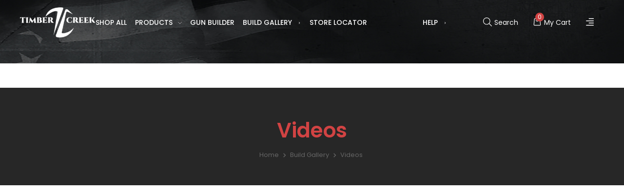

--- FILE ---
content_type: text/html; charset=UTF-8
request_url: https://timbercreekoutdoorsinc.com/videos/
body_size: 14188
content:

<!DOCTYPE html>
<html class="no-js" lang="en">
    <head>
        <title>Video Gallery | Timber Creek </title>
        <link rel="dns-prefetch preconnect" href="https://cdn11.bigcommerce.com/s-yu4celxc6b" crossorigin><link rel="dns-prefetch preconnect" href="https://fonts.googleapis.com/" crossorigin><link rel="dns-prefetch preconnect" href="https://fonts.gstatic.com/" crossorigin>
        <meta name="keywords" content="Timber Creek Outdoors, Timber Creek, AR-15 parts,  AR-10 parts, Pistol Parts, Gun Parts, Rifle Parts, Customized Rifle, Gun Build Kit"><link rel='canonical' href='https://timbercreekoutdoorsinc.com/videos/' /><meta name='platform' content='bigcommerce.stencil' />
        
         

        <link href="https://cdn11.bigcommerce.com/s-yu4celxc6b/product_images/FavIcon.png?t&#x3D;1691770397" rel="shortcut icon">
        <meta name="viewport" content="width=device-width, initial-scale=1">
        <meta name="description" content="Video Gallery | Timber Creek ">
        <script>
            document.documentElement.className = document.documentElement.className.replace('no-js', 'js');
        </script>

        <script>
    function browserSupportsAllFeatures() {
        return window.Promise
            && window.fetch
            && window.URL
            && window.URLSearchParams
            && window.WeakMap
            // object-fit support
            && ('objectFit' in document.documentElement.style);
    }

    function loadScript(src) {
        var js = document.createElement('script');
        js.src = src;
        js.onerror = function () {
            console.error('Failed to load polyfill script ' + src);
        };
        document.head.appendChild(js);
    }

    if (!browserSupportsAllFeatures()) {
        loadScript('https://cdn11.bigcommerce.com/s-yu4celxc6b/stencil/03d2ecb0-b4a0-013b-01f3-6656f36aa988/e/f2e32b00-2235-013e-4e45-6efa4785cddc/dist/theme-bundle.polyfills.js');
    }
</script>
        <script>window.consentManagerTranslations = `{"locale":"en","locales":{"consent_manager.data_collection_warning":"en","consent_manager.accept_all_cookies":"en","consent_manager.gdpr_settings":"en","consent_manager.data_collection_preferences":"en","consent_manager.use_data_by_cookies":"en","consent_manager.data_categories_table":"en","consent_manager.allow":"en","consent_manager.accept":"en","consent_manager.deny":"en","consent_manager.dismiss":"en","consent_manager.reject_all":"en","consent_manager.category":"en","consent_manager.purpose":"en","consent_manager.functional_category":"en","consent_manager.functional_purpose":"en","consent_manager.analytics_category":"en","consent_manager.analytics_purpose":"en","consent_manager.targeting_category":"en","consent_manager.advertising_category":"en","consent_manager.advertising_purpose":"en","consent_manager.essential_category":"en","consent_manager.esential_purpose":"en","consent_manager.yes":"en","consent_manager.no":"en","consent_manager.not_available":"en","consent_manager.cancel":"en","consent_manager.save":"en","consent_manager.back_to_preferences":"en","consent_manager.close_without_changes":"en","consent_manager.unsaved_changes":"en","consent_manager.by_using":"en","consent_manager.agree_on_data_collection":"en","consent_manager.change_preferences":"en","consent_manager.cancel_dialog_title":"en","consent_manager.privacy_policy":"en","consent_manager.allow_category_tracking":"en","consent_manager.disallow_category_tracking":"en"},"translations":{"consent_manager.data_collection_warning":"We use cookies (and other similar technologies) to collect data to improve your shopping experience.","consent_manager.accept_all_cookies":"Accept All Cookies","consent_manager.gdpr_settings":"Settings","consent_manager.data_collection_preferences":"Website Data Collection Preferences","consent_manager.use_data_by_cookies":" uses data collected by cookies and JavaScript libraries to improve your shopping experience.","consent_manager.data_categories_table":"The table below outlines how we use this data by category. To opt out of a category of data collection, select 'No' and save your preferences.","consent_manager.allow":"Allow","consent_manager.accept":"Accept","consent_manager.deny":"Deny","consent_manager.dismiss":"Dismiss","consent_manager.reject_all":"Reject all","consent_manager.category":"Category","consent_manager.purpose":"Purpose","consent_manager.functional_category":"Functional","consent_manager.functional_purpose":"Enables enhanced functionality, such as videos and live chat. If you do not allow these, then some or all of these functions may not work properly.","consent_manager.analytics_category":"Analytics","consent_manager.analytics_purpose":"Provide statistical information on site usage, e.g., web analytics so we can improve this website over time.","consent_manager.targeting_category":"Targeting","consent_manager.advertising_category":"Advertising","consent_manager.advertising_purpose":"Used to create profiles or personalize content to enhance your shopping experience.","consent_manager.essential_category":"Essential","consent_manager.esential_purpose":"Essential for the site and any requested services to work, but do not perform any additional or secondary function.","consent_manager.yes":"Yes","consent_manager.no":"No","consent_manager.not_available":"N/A","consent_manager.cancel":"Cancel","consent_manager.save":"Save","consent_manager.back_to_preferences":"Back to Preferences","consent_manager.close_without_changes":"You have unsaved changes to your data collection preferences. Are you sure you want to close without saving?","consent_manager.unsaved_changes":"You have unsaved changes","consent_manager.by_using":"By using our website, you're agreeing to our","consent_manager.agree_on_data_collection":"By using our website, you're agreeing to the collection of data as described in our ","consent_manager.change_preferences":"You can change your preferences at any time","consent_manager.cancel_dialog_title":"Are you sure you want to cancel?","consent_manager.privacy_policy":"Privacy Policy","consent_manager.allow_category_tracking":"Allow [CATEGORY_NAME] tracking","consent_manager.disallow_category_tracking":"Disallow [CATEGORY_NAME] tracking"}}`;</script>

        <!-- connect to domain of Google Font files -->
        <link rel="preconnect" href="https://fonts.gstatic.com" crossorigin>
		<script>document.write('<link href="https://fonts.googleapis.com/css?family=Poppins:400,500,600&display=swap" rel="stylesheet">'.replace(/:[i]{3,}/g, '').replace('rel="stylesheet"', 'rel="preload" as="style" onload="this.onload=null;this.rel=\'stylesheet\'"'));</script>
		<noscript><link href="https://fonts.googleapis.com/css?family=Poppins:400,500,600&display=swap" rel="stylesheet"></noscript>
        <link data-stencil-stylesheet href="https://cdn11.bigcommerce.com/s-yu4celxc6b/stencil/03d2ecb0-b4a0-013b-01f3-6656f36aa988/e/f2e32b00-2235-013e-4e45-6efa4785cddc/css/critical-3acbaa90-536a-013e-5e06-1e0dd5a5fbbc.css" rel="stylesheet">

		<style>@media (max-width: 800px) { .pace, .nanobar { display: none } }</style>
		<link data-stencil-stylesheet href="https://cdn11.bigcommerce.com/s-yu4celxc6b/stencil/03d2ecb0-b4a0-013b-01f3-6656f36aa988/e/f2e32b00-2235-013e-4e45-6efa4785cddc/css/theme-3acbaa90-536a-013e-5e06-1e0dd5a5fbbc.css" rel="stylesheet">

		<script>window.stencilStyleLoaded = true;</script>
		<script>window.lazySizesConfig = { loadHidden: false, expand: 150, expFactor: 3 }; window.lazySizesConfig.loadMode = 1;</script>


    <script>
    function browserSupportsAllFeatures() {
        return window.Promise
            && window.fetch
            && window.URL
            && window.URLSearchParams
            && window.WeakMap
            // object-fit support
            && ('objectFit' in document.documentElement.style);
    }

    function loadScript(src) {
        var js = document.createElement('script');
        js.src = src;
        js.onerror = function () {
            console.error('Failed to load polyfill script ' + src);
        };
        document.head.appendChild(js);
    }

    if (!browserSupportsAllFeatures()) {
        loadScript('https://cdn11.bigcommerce.com/s-yu4celxc6b/stencil/03d2ecb0-b4a0-013b-01f3-6656f36aa988/e/f2e32b00-2235-013e-4e45-6efa4785cddc/dist/theme-bundle.polyfills.js');
    }
</script>

    <script async rel="preconnect" src="https://cdn11.bigcommerce.com/s-yu4celxc6b/stencil/03d2ecb0-b4a0-013b-01f3-6656f36aa988/e/f2e32b00-2235-013e-4e45-6efa4785cddc/dist/theme-bundle.head_async.js"></script>
    <script defer rel="preconnect" src="https://cdn.linearicons.com/free/1.0.0/svgembedder.min.js"></script>


        <!-- Start Tracking Code for analytics_googleanalytics4 -->

<script data-cfasync="false" src="https://cdn11.bigcommerce.com/shared/js/google_analytics4_bodl_subscribers-358423becf5d870b8b603a81de597c10f6bc7699.js" integrity="sha256-gtOfJ3Avc1pEE/hx6SKj/96cca7JvfqllWA9FTQJyfI=" crossorigin="anonymous"></script>
<script data-cfasync="false">
  (function () {
    window.dataLayer = window.dataLayer || [];

    function gtag(){
        dataLayer.push(arguments);
    }

    function initGA4(event) {
         function setupGtag() {
            function configureGtag() {
                gtag('js', new Date());
                gtag('set', 'developer_id.dMjk3Nj', true);
                gtag('config', 'G-TMJXWQ4Z8T');
            }

            var script = document.createElement('script');

            script.src = 'https://www.googletagmanager.com/gtag/js?id=G-TMJXWQ4Z8T';
            script.async = true;
            script.onload = configureGtag;

            document.head.appendChild(script);
        }

        setupGtag();

        if (typeof subscribeOnBodlEvents === 'function') {
            subscribeOnBodlEvents('G-TMJXWQ4Z8T', false);
        }

        window.removeEventListener(event.type, initGA4);
    }

    

    var eventName = document.readyState === 'complete' ? 'consentScriptsLoaded' : 'DOMContentLoaded';
    window.addEventListener(eventName, initGA4, false);
  })()
</script>

<!-- End Tracking Code for analytics_googleanalytics4 -->


<script type="text/javascript">
var BCData = {};
</script>
<script src='https://www.powr.io/powr.js?external-type=bigcommerce' async></script><script src='https://www.powr.io/powr.js?external-type=bigcommerce' async></script><script src='https://www.powr.io/powr.js?external-type=bigcommerce' async></script><script>
(function() {
  var style = document.createElement('style');
  style.innerHTML = '.header-image { display: none !important; }';
  document.head.appendChild(style);
})();
</script>
 <script data-cfasync="false" src="https://microapps.bigcommerce.com/bodl-events/1.9.4/index.js" integrity="sha256-Y0tDj1qsyiKBRibKllwV0ZJ1aFlGYaHHGl/oUFoXJ7Y=" nonce="" crossorigin="anonymous"></script>
 <script data-cfasync="false" nonce="">

 (function() {
    function decodeBase64(base64) {
       const text = atob(base64);
       const length = text.length;
       const bytes = new Uint8Array(length);
       for (let i = 0; i < length; i++) {
          bytes[i] = text.charCodeAt(i);
       }
       const decoder = new TextDecoder();
       return decoder.decode(bytes);
    }
    window.bodl = JSON.parse(decodeBase64("[base64]"));
 })()

 </script>

<script nonce="">
(function () {
    var xmlHttp = new XMLHttpRequest();

    xmlHttp.open('POST', 'https://bes.gcp.data.bigcommerce.com/nobot');
    xmlHttp.setRequestHeader('Content-Type', 'application/json');
    xmlHttp.send('{"store_id":"1002877718","timezone_offset":"-5.0","timestamp":"2026-01-19T08:40:39.75869300Z","visit_id":"15800a27-42af-47ff-b6eb-fe54b2bba0c2","channel_id":1}');
})();
</script>

</head>
<body class="page-type-home2  ">
<div id="wb-container" class="wb-effect10">
    <!-- snippet location WB Block header -->
        
<header class="header" >
<div class="header-mobile">
	<div class="header-mobiletop" data-sticky-mheader>
	<div class="container">
        <div class="row align-items-center">
			<div class="col-3 megamenu-container">
				

	<div id="menumobile--verticalCategories" class="navPages-container navPages-verticalCategories">
		<div class="mobile-verticalCategories" id="mobile--verticalCategories"   tabindex="-1">
			<span class="mobileMenu-close" ><svg width="21" height="21"><use xlink:href="#icon-close"></use></svg></span>
			<div class="mobileMenu-logo">
				<a href="https://timbercreekoutdoorsinc.com/" class="header-logo__link" data-header-logo-link>
            <div class="header-logo-image-container">
                <img class="header-logo-image" src="https://cdn11.bigcommerce.com/s-yu4celxc6b/images/stencil/250x100/timbercreeklogo_v3_1691770248__49275.original.png" alt="TimberCreek Outdoors Inc." title="TimberCreek Outdoors Inc.">
            </div>
</a>
			</div>

			<div class="mobileMenu-body">

				<ul class="navPages-list navPages-list--categories">
						<li class="navPages-item navPages-item--default ">
		<a class="navPages-action has-subMenu" href="https://timbercreekoutdoorsinc.com/shop-all/">Shop All</a>
</li>

						<li class="navPages-item navPages-item--default ">
<a class="navPages-action has-subMenu" href="https://timbercreekoutdoorsinc.com/products/">
	Products
	<span class=" has-subMenu" data-collapsible="navPages-mvertical-18">
		<i class="icon navPages-action-moreIcon" aria-hidden="true"><svg><use xlink:href="#icon-chevron-right" /></svg></i>
	</span>
</a>
<div class="navPage-subMenu subMenu--default" id="navPages-mvertical-18" aria-hidden="true" tabindex="-1">
	<ul class="navPage-subMenu-list">
			<li class="navPage-subMenu-item">
					<a
						class="navPage-subMenu-action navPages-action has-subMenu"
						href="https://timbercreekoutdoorsinc.com/ar-15-parts/"
					>
						AR-15 Parts

						<span class=" has-subMenu"
						data-collapsible="navPages-mvertical-101">
							<i class="icon navPages-action-moreIcon" aria-hidden="false"><svg><use xlink:href="#icon-chevron-right" /></svg></i>
						</span>

					</a>
					<div class="navPage-subMenu subMenu--default subMenu--level2" id="navPages-mvertical-101" aria-hidden="false" tabindex="-1">
						<ul class="navPage-childList navPage-childList-default" >
							<li class="navPage-childList-item">
								<a class="navPage-childList-action navPages-action" href="https://timbercreekoutdoorsinc.com/enforcer/">Enforcer</a>
							</li>
							<li class="navPage-childList-item">
								<a class="navPage-childList-action navPages-action" href="https://timbercreekoutdoorsinc.com/greyman/">Greyman</a>
							</li>
							<li class="navPage-childList-item">
								<a class="navPage-childList-action navPages-action" href="https://timbercreekoutdoorsinc.com/carbon-fiber/">Carbon Fiber</a>
							</li>
							<li class="navPage-childList-item">
								<a class="navPage-childList-action navPages-action" href="https://timbercreekoutdoorsinc.com/barrels/">Barrels</a>
							</li>
							<li class="navPage-childList-item">
								<a class="navPage-childList-action navPages-action" href="https://timbercreekoutdoorsinc.com/muzzle-brakes/">Muzzle Brakes</a>
							</li>

						</ul>
					</div>

			</li>
			<li class="navPage-subMenu-item">
					<a
						class="navPage-subMenu-action navPages-action has-subMenu"
						href="https://timbercreekoutdoorsinc.com/products/ar-10-parts/"
					>
						AR-10 Parts

						<span class=" has-subMenu"
						data-collapsible="navPages-mvertical-28">
							<i class="icon navPages-action-moreIcon" aria-hidden="false"><svg><use xlink:href="#icon-chevron-right" /></svg></i>
						</span>

					</a>
					<div class="navPage-subMenu subMenu--default subMenu--level2" id="navPages-mvertical-28" aria-hidden="false" tabindex="-1">
						<ul class="navPage-childList navPage-childList-default" >
							<li class="navPage-childList-item">
								<a class="navPage-childList-action navPages-action" href="https://timbercreekoutdoorsinc.com/lower-parts/">Lower Parts</a>
							</li>
							<li class="navPage-childList-item">
								<a class="navPage-childList-action navPages-action" href="https://timbercreekoutdoorsinc.com/upper-parts/">Upper Parts</a>
							</li>

						</ul>
					</div>

			</li>
			<li class="navPage-subMenu-item">
					<a
						class="navPage-subMenu-action navPages-action has-subMenu"
						href="https://timbercreekoutdoorsinc.com/products/pistol-parts/"
					>
						Pistol Parts

						<span class=" has-subMenu"
						data-collapsible="navPages-mvertical-29">
							<i class="icon navPages-action-moreIcon" aria-hidden="false"><svg><use xlink:href="#icon-chevron-right" /></svg></i>
						</span>

					</a>
					<div class="navPage-subMenu subMenu--default subMenu--level2" id="navPages-mvertical-29" aria-hidden="false" tabindex="-1">
						<ul class="navPage-childList navPage-childList-default" >
							<li class="navPage-childList-item">
								<a class="navPage-childList-action navPages-action" href="https://timbercreekoutdoorsinc.com/glock/">Glock</a>
							</li>
							<li class="navPage-childList-item">
								<a class="navPage-childList-action navPages-action" href="https://timbercreekoutdoorsinc.com/sig-sauer/">SIG SAUER</a>
							</li>

						</ul>
					</div>

			</li>
			<li class="navPage-subMenu-item">
					<a
						class="navPage-subMenu-action navPages-action has-subMenu"
						href="https://timbercreekoutdoorsinc.com/accessories/"
					>
						Accessories

						<span class=" has-subMenu"
						data-collapsible="navPages-mvertical-27">
							<i class="icon navPages-action-moreIcon" aria-hidden="false"><svg><use xlink:href="#icon-chevron-right" /></svg></i>
						</span>

					</a>
					<div class="navPage-subMenu subMenu--default subMenu--level2" id="navPages-mvertical-27" aria-hidden="false" tabindex="-1">
						<ul class="navPage-childList navPage-childList-default" >
							<li class="navPage-childList-item">
								<a class="navPage-childList-action navPages-action" href="https://timbercreekoutdoorsinc.com/products/tco-gear/">TCO Gear</a>
							</li>
							<li class="navPage-childList-item">
								<a class="navPage-childList-action navPages-action" href="https://timbercreekoutdoorsinc.com/range-series/">Range Series</a>
							</li>

						</ul>
					</div>

			</li>
			<li class="navPage-subMenu-item">
					<a class="navPage-subMenu-action navPages-action" href="https://timbercreekoutdoorsinc.com/build-kits/">Build Kits</a>

			</li>
			<li class="navPage-subMenu-item">
					<a class="navPage-subMenu-action navPages-action" href="https://timbercreekoutdoorsinc.com/rifle-parts/">Rifle Parts</a>

			</li>
	</ul>

</div>
</li>

				</ul>
				<ul class="navPages-list navPages-list--categories">
								<li class="navPages-item ">
	<a class="navPages-action" href="https://timbercreekoutdoorsinc.com/rifle-configurator/">Gun Builder</a>

 </li>

								<li class="navPages-item ">
	<a class="navPages-action has-subMenu " href="https://timbercreekoutdoorsinc.com/build-gallery/" >
		Build Gallery
		<span class=" has-subMenu" data-collapsible="navPages-mwebpage-1">
			<i class="icon navPages-action-moreIcon" aria-hidden="true"><svg><use xlink:href="#icon-chevron-right" /></svg></i>
		</span>

	</a>
	<div class="navPage-subMenu" id="navPages-mwebpage-1" aria-hidden="true" tabindex="-1">
		<ul class="navPage-subMenu-list ">
				<li class="navPage-subMenu-item">
						<a class="navPage-subMenu-action navPages-action" href="https://timbercreekoutdoorsinc.com/videos/">Videos</a>

				</li>
		</ul>

	</div>
 </li>

								<li class="navPages-item ">
	<a class="navPages-action" href="https://timbercreekoutdoorsinc.com/store-locator/">Store Locator</a>

 </li>

								<li class="navPages-item float-right  ">
	<a class="navPages-action has-subMenu " href="#" >
		Help
		<span class=" has-subMenu" data-collapsible="navPages-mwebpage-3">
			<i class="icon navPages-action-moreIcon" aria-hidden="true"><svg><use xlink:href="#icon-chevron-right" /></svg></i>
		</span>

	</a>
	<div class="navPage-subMenu" id="navPages-mwebpage-3" aria-hidden="true" tabindex="-1">
		<ul class="navPage-subMenu-list ">
				<li class="navPage-subMenu-item">
						<a class="navPage-subMenu-action navPages-action" href="https://timbercreekoutdoorsinc.com/contact-us/">Contact Us</a>

				</li>
				<li class="navPage-subMenu-item">
						<a class="navPage-subMenu-action navPages-action" href="https://timbercreekoutdoorsinc.com/customer-service/">Customer Service</a>

				</li>
				<li class="navPage-subMenu-item">
						<a class="navPage-subMenu-action navPages-action" href="https://timbercreekoutdoorsinc.com/dealer-application/">Dealer Application</a>

				</li>
				<li class="navPage-subMenu-item">
						<a class="navPage-subMenu-action navPages-action" href="https://timbercreekoutdoorsinc.com/instructions/">Instructions</a>

				</li>
				<li class="navPage-subMenu-item">
						<a class="navPage-subMenu-action navPages-action" href="https://timbercreekoutdoorsinc.com/warranty/">Warranty</a>

				</li>
		</ul>

	</div>
 </li>

				</ul>

				<ul class="navPages-list navPages-list--categories">
							<li class="navPages-item navPages-item-page"> <a class="navPages-action" href="/login.php">Sign in</a></li>
							<li class="navPages-item navPages-item-page">  <a class="navPages-action" href="/login.php?action&#x3D;create_account"> Register</a></li>
				</ul>
				<ul class="navPages-list navPage-currency" >
					<li class="list-inline-item">
						<a class="navPages-item navPages-item-page" href="https://timbercreekoutdoorsinc.com/videos/?setCurrencyId=1">
								US Dollars
						</a>
					</li>
				</ul>

			</div>
		</div>
	</div>
	<div class="mobileMenu-overlay"></div>
	<a href="#" class="mobileMenu-toggle mobileMenu--vertical" data-mobile-menu-toggle="menumobile--verticalCategories" aria-controls="menumobile--verticalCategories">
		<span class="mobileMenu-toggleIcon"> Vertical Categories</span>
	</a>

            </div>
			<div class="col-6 logo-container">
				<a href="https://timbercreekoutdoorsinc.com/" class="header-logo__link" data-header-logo-link>
            <div class="header-logo-image-container">
                <img class="header-logo-image" src="https://cdn11.bigcommerce.com/s-yu4celxc6b/images/stencil/250x100/timbercreeklogo_v3_1691770248__49275.original.png" alt="TimberCreek Outdoors Inc." title="TimberCreek Outdoors Inc.">
            </div>
</a>
			</div>
			<div class="col-3 cart-container ">

				<a class="cart-button cart-button--primary"
					data-cart-preview
					data-dropdown="cart-preview-dropdown"
					data-options="align:left"
					href="/cart.php">
					<div class="icon">
						<svg width="31" height="27"><use xlink:href="#icon-shopping-bag" /></svg>
					</div>

					<span class="countPill cart-quantity">0</span>
				</a>
			</div>

		 </div>

    </div>
</div>
<div class="header-mobilebottom "  >
	<div class="container">
	<div class="search-info-content ">
    <!-- snippet location forms_search -->
    <form class="wb-searchpro" action="/search.php">
        <fieldset class="form-fieldset">
            <div class="input-group">
                <input class="form-control form-input" data-search-quick name="search_query"  data-error-message="Search field cannot be empty." placeholder="Search the store" autocomplete="off">
                <div class="input-group-append"  >
                    <button class="btn btn-link" type="submit">
                        <span class="icon">
                            <svg class="lnr lnr-magnifier"><use xlink:href="#lnr-magnifier"></use></svg>
                        </span>

                    </button>
                </div>
            </div>
            
        </fieldset>
    </form>
    <section class="quickSearchResults " data-bind="html: results"></section>
 
</div>
	</div>
</div>
</div>

<div class="header-center">
	<div class="grid-container">
		<div class="logo-container">
			<a href="https://timbercreekoutdoorsinc.com/" class="header-logo__link" data-header-logo-link>
            <div class="header-logo-image-container">
                <img class="header-logo-image" src="https://cdn11.bigcommerce.com/s-yu4celxc6b/images/stencil/250x100/timbercreeklogo_v3_1691770248__49275.original.png" alt="TimberCreek Outdoors Inc." title="TimberCreek Outdoors Inc.">
            </div>
</a>
		</div>

		

	 <nav class="navPages-horizontal navPages-container "  id="menu" >

    <ul class="navPages-list">

            
<li class="navPages-item hasMegamenu ">

	<a class="navPages-action" href="https://timbercreekoutdoorsinc.com/shop-all/">Shop All</a>

</li>
            
<li class="navPages-item  ">

    <a class="navPages-action has-subMenu" href="https://timbercreekoutdoorsinc.com/products/">
        Products
		<span class="has-subMenu-moreIcon-level1" data-collapsible="navPages-18">
			<i class="icon navPages-action-moreIcon" aria-hidden="true">
				<svg><use xlink:href="#icon-chevron-down" /></svg>
			</i>
		</span>
    </a>
    <div class="navPage-subMenu" id="navPages-18" aria-hidden="true" tabindex="-1">
			<ul class="navPage-subMenu-list">
					<li class="navPage-subMenu-item">
							<a class="navPage-subMenu-action navPages-action navPages-action-depth-max has-subMenu" href="https://timbercreekoutdoorsinc.com/ar-15-parts/">
								AR-15 Parts
								<span class="has-subMenu-moreIcon-level2" data-collapsible="navPages-101">
									<i class="icon navPages-action-moreIcon" aria-hidden="true"><svg><use xlink:href="#icon-chevron-right" /></svg></i>
								</span>
							</a>
							<div class="navPage-subMenu subMenu--level2" id="navPages-101" aria-hidden="false" tabindex="-1">
								<ul class="navPage-childList">

										<li class="navPage-childList-item">
												<a class="navPage-childList-action navPages-action" href="https://timbercreekoutdoorsinc.com/enforcer/">Enforcer</a>
										</li>
										<li class="navPage-childList-item">
												<a class="navPage-childList-action navPages-action" href="https://timbercreekoutdoorsinc.com/greyman/">Greyman</a>
										</li>
										<li class="navPage-childList-item">
												<a class="navPage-childList-action navPages-action" href="https://timbercreekoutdoorsinc.com/carbon-fiber/">Carbon Fiber</a>
										</li>
										<li class="navPage-childList-item">
												<a class="navPage-childList-action navPages-action" href="https://timbercreekoutdoorsinc.com/barrels/">Barrels</a>
										</li>
										<li class="navPage-childList-item">
												<a class="navPage-childList-action navPages-action" href="https://timbercreekoutdoorsinc.com/muzzle-brakes/">Muzzle Brakes</a>
										</li>
								</ul>
							</div>


					</li>
					<li class="navPage-subMenu-item">
							<a class="navPage-subMenu-action navPages-action navPages-action-depth-max has-subMenu" href="https://timbercreekoutdoorsinc.com/products/ar-10-parts/">
								AR-10 Parts
								<span class="has-subMenu-moreIcon-level2" data-collapsible="navPages-28">
									<i class="icon navPages-action-moreIcon" aria-hidden="true"><svg><use xlink:href="#icon-chevron-right" /></svg></i>
								</span>
							</a>
							<div class="navPage-subMenu subMenu--level2" id="navPages-28" aria-hidden="false" tabindex="-1">
								<ul class="navPage-childList">

										<li class="navPage-childList-item">
												<a class="navPage-childList-action navPages-action" href="https://timbercreekoutdoorsinc.com/lower-parts/">Lower Parts</a>
										</li>
										<li class="navPage-childList-item">
												<a class="navPage-childList-action navPages-action" href="https://timbercreekoutdoorsinc.com/upper-parts/">Upper Parts</a>
										</li>
								</ul>
							</div>


					</li>
					<li class="navPage-subMenu-item">
							<a class="navPage-subMenu-action navPages-action navPages-action-depth-max has-subMenu" href="https://timbercreekoutdoorsinc.com/products/pistol-parts/">
								Pistol Parts
								<span class="has-subMenu-moreIcon-level2" data-collapsible="navPages-29">
									<i class="icon navPages-action-moreIcon" aria-hidden="true"><svg><use xlink:href="#icon-chevron-right" /></svg></i>
								</span>
							</a>
							<div class="navPage-subMenu subMenu--level2" id="navPages-29" aria-hidden="false" tabindex="-1">
								<ul class="navPage-childList">

										<li class="navPage-childList-item">
												<a class="navPage-childList-action navPages-action" href="https://timbercreekoutdoorsinc.com/glock/">Glock</a>
										</li>
										<li class="navPage-childList-item">
												<a class="navPage-childList-action navPages-action" href="https://timbercreekoutdoorsinc.com/sig-sauer/">SIG SAUER</a>
										</li>
								</ul>
							</div>


					</li>
					<li class="navPage-subMenu-item">
							<a class="navPage-subMenu-action navPages-action navPages-action-depth-max has-subMenu" href="https://timbercreekoutdoorsinc.com/accessories/">
								Accessories
								<span class="has-subMenu-moreIcon-level2" data-collapsible="navPages-27">
									<i class="icon navPages-action-moreIcon" aria-hidden="true"><svg><use xlink:href="#icon-chevron-right" /></svg></i>
								</span>
							</a>
							<div class="navPage-subMenu subMenu--level2" id="navPages-27" aria-hidden="false" tabindex="-1">
								<ul class="navPage-childList">

										<li class="navPage-childList-item">
												<a class="navPage-childList-action navPages-action" href="https://timbercreekoutdoorsinc.com/products/tco-gear/">TCO Gear</a>
										</li>
										<li class="navPage-childList-item">
												<a class="navPage-childList-action navPages-action" href="https://timbercreekoutdoorsinc.com/range-series/">Range Series</a>
										</li>
								</ul>
							</div>


					</li>
					<li class="navPage-subMenu-item">
							<a class="navPage-childList-action navPages-action" href="https://timbercreekoutdoorsinc.com/build-kits/">Build Kits</a>
					</li>
					<li class="navPage-subMenu-item">
							<a class="navPage-childList-action navPages-action" href="https://timbercreekoutdoorsinc.com/rifle-parts/">Rifle Parts</a>
					</li>
			</ul>
	</div>

</li>
					<li class="navPages-item ">

	<a class="navPages-action" href="https://timbercreekoutdoorsinc.com/rifle-configurator/">

		Gun Builder

	</a>

 </li>
					<li class="navPages-item ">
<a class="navPages-action has-subMenu " href="https://timbercreekoutdoorsinc.com/build-gallery/" >



	Build Gallery
	<span class=" has-subMenu" data-collapsible="navPages-webpage-1">
		<i class="icon navPages-action-moreIcon" aria-hidden="true"><svg><use xlink:href="#icon-chevron-right" /></svg></i>
	</span>

</a>
<div class="navPage-subMenu" id="navPages-webpage-1" aria-hidden="true" tabindex="-1">

	<ul class="navPage-subMenu-list ">
			<li class="navPage-subMenu-item">
					<a class="navPage-subMenu-action navPages-action" href="https://timbercreekoutdoorsinc.com/videos/">Videos</a>

			</li>
	</ul>

</div>
 </li>
					<li class="navPages-item ">

	<a class="navPages-action" href="https://timbercreekoutdoorsinc.com/store-locator/">

		Store Locator

	</a>

 </li>
					<li class="navPages-item float-right  ">
<a class="navPages-action has-subMenu " href="#" >



	Help
	<span class=" has-subMenu" data-collapsible="navPages-webpage-3">
		<i class="icon navPages-action-moreIcon" aria-hidden="true"><svg><use xlink:href="#icon-chevron-right" /></svg></i>
	</span>

</a>
<div class="navPage-subMenu" id="navPages-webpage-3" aria-hidden="true" tabindex="-1">

	<ul class="navPage-subMenu-list ">
			<li class="navPage-subMenu-item">
					<a class="navPage-subMenu-action navPages-action" href="https://timbercreekoutdoorsinc.com/contact-us/">Contact Us</a>

			</li>
			<li class="navPage-subMenu-item">
					<a class="navPage-subMenu-action navPages-action" href="https://timbercreekoutdoorsinc.com/customer-service/">Customer Service</a>

			</li>
			<li class="navPage-subMenu-item">
					<a class="navPage-subMenu-action navPages-action" href="https://timbercreekoutdoorsinc.com/dealer-application/">Dealer Application</a>

			</li>
			<li class="navPage-subMenu-item">
					<a class="navPage-subMenu-action navPages-action" href="https://timbercreekoutdoorsinc.com/instructions/">Instructions</a>

			</li>
			<li class="navPage-subMenu-item">
					<a class="navPage-subMenu-action navPages-action" href="https://timbercreekoutdoorsinc.com/warranty/">Warranty</a>

			</li>
	</ul>

</div>
 </li>
    </ul>

</nav>
 

		<div class="header-blockcart">

			<div class="navUser">
				<ul class="navUser-section ">

					<li class="navUser-item navUser-item--formSearch">
						<a class="navUser-action navUser-action--quickSearch" href="#" data-search="quickSearch" aria-controls="quickSearch" aria-expanded="false">
							<div class="cart-button">
								<div class="icon-search">
									<svg width="18" height="18"><use xlink:href="#icon-search" /></svg>
								</div>
								<div class="icon-times">
									<svg width="18" height="18"><use xlink:href="#icon-times" /></svg>
								</div>
							</div>
							<div class="navUser-item__label">
								Search
							</div>
						</a>
						<div class="dropdown-menu dropdown--quickSearch" id="quickSearch" aria-hidden="true" tabindex="-1" data-prevent-quick-search-close>
							
    <!-- snippet location forms_search -->
    <form class="wb-searchpro" action="/search.php">
        <fieldset class="form-fieldset">
            <div class="input-group">
                <input class="form-control form-input" data-search-quick name="search_query"  data-error-message="Search field cannot be empty." placeholder="Search the store" autocomplete="off">
                <div class="input-group-append"  >
                    <button class="btn btn-link" type="submit">
                        <span class="icon">
                            <svg class="lnr lnr-magnifier"><use xlink:href="#lnr-magnifier"></use></svg>
                        </span>

                    </button>
                </div>
            </div>
            
        </fieldset>
    </form>
    <section class="quickSearchResults " data-bind="html: results"></section>
 
						</div>
					</li>
					<li class="navUser-item hidden">
						<a class="navUser-action navUser-item--wishlist" href="/wishlist.php">
							<div class="cart-button">
								<svg width="18" height="16"><use xlink:href="#icon-wishlist" /></svg>
							</div>
							<div class="navUser-item__text">
								<span class="navUser-item__label">Favorite</span>
								<p class="navUser-item__mytext">Wish Lists</p>
							</div>
						</a>
					</li>
					<li class="navUser-item navUser-item--cart">
						<a
								class="navUser-action cart-button--primary"
								data-cart-preview
								data-dropdown="cart-preview-dropdown"
								href="/cart.php"
								aria-label="Cart with 0 items"
						>
							<div class="cart-button">
								<svg width="18" height="16"><use xlink:href="#icon-shopping-bag" /></svg>
								<span class="countPill cart-quantity">0</span>
							</div>
							<div class="navUser-item__text">
								<p class="navUser-item__label text-shopping-cart">My Cart</p>
								<p class="navUser-item__mytext cart-subtotal"><span class="cart-subtotal cart-text--account">$0.00</span></p>
							</div>

						</a>
						<div class="dropdown-menu" id="cart-preview-dropdown" data-dropdown-content aria-hidden="true"></div>
					</li>

					<li class="navUser-item navUser-item--tool">
						<a class="navUser-action has-dropdown" href="#" data-dropdown="accountSelection"  aria-controls="accountSelection" aria-expanded="false" aria-label="Register">
							<div class="cart-button">
								<svg width="18" height="18"><use xlink:href="#icon-alignright" /></svg>
							</div>
						</a>
						<div class="dropdown-menu" id="accountSelection" data-dropdown-content aria-hidden="true">
							<ul class="navPages-list navPages-list--categories">
								<li class="dropdown-menu-item navPages-title"><strong>My Account</strong></li>
								<li class="dropdown-menu-item"> <a href="/login.php">Sign in</a></li>
								<li class="dropdown-menu-item">  <a href="/login.php?action&#x3D;create_account">Register</a></li>

							</ul>


							<ul class="navPage-currency list-inline" >
								<li class="dropdown-menu-item navPages-title"><strong>currency</strong></li>
								<li class="dropdown-menu-item">
									<a href="https://timbercreekoutdoorsinc.com/videos/?setCurrencyId=1">
										<img src="https://cdn11.bigcommerce.com/s-yu4celxc6b/lib/flags/us.gif" border="0" alt="" role="presentation" />
										US Dollars
									</a>
								</li>
							</ul>
						</div>
					</li>
				</ul>
			</div>
		</div>
	</div>

</div>


</header>
<div data-content-region="header_bottom--global"></div>
<div data-content-region="header_bottom"><div data-layout-id="0e5e56aa-9aa6-4fd0-a414-91baf216d110">       <div data-sub-layout-container="43a914ca-3fc0-44e5-a00d-b1f96841a997" data-layout-name="Layout">
    <style data-container-styling="43a914ca-3fc0-44e5-a00d-b1f96841a997">
        [data-sub-layout-container="43a914ca-3fc0-44e5-a00d-b1f96841a997"] {
            box-sizing: border-box;
            display: flex;
            flex-wrap: wrap;
            z-index: 0;
            position: relative;
            padding-top: 0px;
            padding-right: 0px;
            padding-bottom: 0px;
            padding-left: 0px;
            margin-top: 0px;
            margin-right: 0px;
            margin-bottom: 0px;
            margin-left: 0px;
            border-width: px;
            border-style: ;
            border-color: ;
        }

        [data-sub-layout-container="43a914ca-3fc0-44e5-a00d-b1f96841a997"]:after {
            display: block;
            position: absolute;
            top: 0;
            left: 0;
            bottom: 0;
            right: 0;
            background-size: cover;
            z-index: auto;
        }
    </style>

    <div data-sub-layout="2d7873f4-35cb-4968-9f28-af405f072260">
        <style data-column-styling="2d7873f4-35cb-4968-9f28-af405f072260">
            [data-sub-layout="2d7873f4-35cb-4968-9f28-af405f072260"] {
                display: flex;
                flex-direction: column;
                box-sizing: border-box;
                flex-basis: 100%;
                max-width: 100%;
                z-index: 0;
                position: relative;
                padding-top: 0px;
                padding-right: 10.5px;
                padding-bottom: 0px;
                padding-left: 10.5px;
                margin-top: 0px;
                margin-right: 0px;
                margin-bottom: 0px;
                margin-left: 0px;
                border-width: px;
                border-style: ;
                border-color: ;
                justify-content: center;
            }
            [data-sub-layout="2d7873f4-35cb-4968-9f28-af405f072260"]:after {
                display: block;
                position: absolute;
                top: 0;
                left: 0;
                bottom: 0;
                right: 0;
                background-size: cover;
                z-index: auto;
            }
            @media only screen and (max-width: 700px) {
                [data-sub-layout="2d7873f4-35cb-4968-9f28-af405f072260"] {
                    flex-basis: 100%;
                    max-width: 100%;
                }
            }
        </style>
        <div data-widget-id="3cd910aa-4c1d-4743-93f1-d2de12abff59" data-placement-id="12194890-3f3c-48ed-b43d-da960d406e2e" data-placement-status="ACTIVE"><style>
  .sd-spacer-3cd910aa-4c1d-4743-93f1-d2de12abff59 {
    height: 50px;
  }
</style>

<div class="sd-spacer-3cd910aa-4c1d-4743-93f1-d2de12abff59">
</div>
</div>
    </div>
</div>

</div></div>


    <!-- snippet location WB Block Body -->
    	
<div class="wb-breadcrumbs wb-breadcrumbs-bg" itemscope itemtype="https://schema.org/BreadcrumbList">
	<div class="container">
		<div class="entry-header">
			<h3 class="entry-title">
				Videos
			</h3>
			<ul class="breadcrumb" itemscope itemtype="http://schema.org/BreadcrumbList">
				<li class="breadcrumb-item " itemprop="itemListElement" itemscope itemtype="https://schema.org/ListItem">
					<a class="breadcrumb-label"
					   itemprop="item"
					   href="https://timbercreekoutdoorsinc.com/"
					   
					>
					<span itemprop="name">Home</span>
					</a>
					<meta itemprop="position" content="1" />
					<svg width="16" height="16"  class="icon"><use xlink:href="#icon-chevron-right"></use></svg> 

				</li>

				<li class="breadcrumb-item " itemprop="itemListElement" itemscope itemtype="https://schema.org/ListItem">
					<a class="breadcrumb-label"
					   itemprop="item"
					   href="https://timbercreekoutdoorsinc.com/build-gallery/"
					   
					>
					<span itemprop="name">Build Gallery</span>
					</a>
					<meta itemprop="position" content="2" />
					<svg width="16" height="16"  class="icon"><use xlink:href="#icon-chevron-right"></use></svg> 

				</li>

				<li class="breadcrumb-item is-active" itemprop="itemListElement" itemscope itemtype="https://schema.org/ListItem">
					<a class="breadcrumb-label"
					   itemprop="item"
					   href="https://timbercreekoutdoorsinc.com/videos/"
					   aria-current="page"
					>
					<span itemprop="name">Videos</span>
					</a>
					<meta itemprop="position" content="3" />
					

				</li>

			</ul>

		</div>
	</div>
</div>


<main class="body" id="main-content" role="main" data-currency-code="USD">
    <div class="container">
        <section class="page page--information">


    <div data-content-region="page_builder_content"><div data-layout-id="c95ab414-0486-4bbe-a0d2-bc9a80dee3d5">       <div data-sub-layout-container="d5324796-5bdf-4a00-ba53-1a597667cfd5" data-layout-name="Layout">
    <style data-container-styling="d5324796-5bdf-4a00-ba53-1a597667cfd5">
        [data-sub-layout-container="d5324796-5bdf-4a00-ba53-1a597667cfd5"] {
            box-sizing: border-box;
            display: flex;
            flex-wrap: wrap;
            z-index: 0;
            position: relative;
            padding-top: 0px;
            padding-right: 0px;
            padding-bottom: 0px;
            padding-left: 0px;
            margin-top: 0px;
            margin-right: 0px;
            margin-bottom: 0px;
            margin-left: 0px;
            border-width: px;
            border-style: ;
            border-color: ;
        }

        [data-sub-layout-container="d5324796-5bdf-4a00-ba53-1a597667cfd5"]:after {
            display: block;
            position: absolute;
            top: 0;
            left: 0;
            bottom: 0;
            right: 0;
            background-size: cover;
            z-index: auto;
        }
    </style>

    <div data-sub-layout="097d8587-7872-4d78-afa3-40d83f843ac2">
        <style data-column-styling="097d8587-7872-4d78-afa3-40d83f843ac2">
            [data-sub-layout="097d8587-7872-4d78-afa3-40d83f843ac2"] {
                display: flex;
                flex-direction: column;
                box-sizing: border-box;
                flex-basis: 50%;
                max-width: 50%;
                z-index: 0;
                position: relative;
                padding-top: 0px;
                padding-right: 10.5px;
                padding-bottom: 0px;
                padding-left: 10.5px;
                margin-top: 0px;
                margin-right: 0px;
                margin-bottom: 0px;
                margin-left: 0px;
                border-width: px;
                border-style: ;
                border-color: ;
                justify-content: center;
            }
            [data-sub-layout="097d8587-7872-4d78-afa3-40d83f843ac2"]:after {
                display: block;
                position: absolute;
                top: 0;
                left: 0;
                bottom: 0;
                right: 0;
                background-size: cover;
                z-index: auto;
            }
            @media only screen and (max-width: 700px) {
                [data-sub-layout="097d8587-7872-4d78-afa3-40d83f843ac2"] {
                    flex-basis: 100%;
                    max-width: 100%;
                }
            }
        </style>
        <div data-widget-id="37a9cf8b-3b91-41c0-97bb-73e0fc425a3b" data-placement-id="e7689edd-6be3-4619-bad3-4ab4184d89a4" data-placement-status="ACTIVE"><style>
    .container-37a9cf8b-3b91-41c0-97bb-73e0fc425a3b {
        position: relative;
        width: 100%;
        height: 0;
        padding-bottom: 56.25%;
    }
    #player-37a9cf8b-3b91-41c0-97bb-73e0fc425a3b {
        position: absolute;
        top: 0;
        left: 0;
        width: 100%;
        height: 100%;
    }
</style>
<div class="container-37a9cf8b-3b91-41c0-97bb-73e0fc425a3b">

            <iframe id="player-37a9cf8b-3b91-41c0-97bb-73e0fc425a3b" type="text/html" src="https://www.youtube.com/embed/t3fas5cyCII?enablejsapi=1&amp;autoplay=0&amp;controls=1&amp;fs=1&amp;loop=0&amp;rel=0&amp;mute=0" frameborder="0" webkitallowfullscreen="" mozallowfullscreen="" allowfullscreen=""></iframe>
</div>

<script type="text/javascript">
    function devVideoPlayModes(iframe, data) {
        if (data.editMode) {
            iframe.contentWindow.postMessage('{"event":"command","func":"pauseVideo","method":"pause"}', '*');
        } else {
            var src = iframe.getAttribute('src');
            var url = new URL(src);
            var autoplay = new URLSearchParams(url.search).get('autoplay');
            
            if (autoplay === '1') {
                iframe.contentWindow.postMessage('{"event":"command","func":"playVideo","method":"play"}', '*');
            }

        }
    }

    function initDevMode(iframe) {
        iframe.contentWindow.postMessage('{"event":"command","func":"stopVideo","method":"end"}', '*');
    }

    window.addEventListener('message', function load(event) {
        try {
            var data = JSON.parse(event.data);
        } catch (e) { return; }

        var iframe = document.querySelector('#player-37a9cf8b-3b91-41c0-97bb-73e0fc425a3b');
        if (!iframe) {
            window.removeEventListener('message', load);
            return;
        }

        [{
            action: 'toggle-edit-mode',
            initiator: 'PAGE_BUILDER',
            callback: devVideoPlayModes
        }, {
            action: 'sdk-loaded',
            initiator: 'PAGE_BUILDER',
            callback: initDevMode
        }].forEach(function(handler) {
            if (data.action === handler.action && data.initiator === handler.initiator) {
                try { handler.callback(iframe, data); } catch (error) {}
            }
        })
    });
</script>
</div>
        <div data-widget-id="78ad1083-6161-4ada-a9a4-7d1d24370586" data-placement-id="622a9da0-f571-4c19-baa5-4262889ed627" data-placement-status="ACTIVE"><style>
    .sd-simple-text-78ad1083-6161-4ada-a9a4-7d1d24370586 {
      padding-top: 0px;
      padding-right: 0px;
      padding-bottom: 0px;
      padding-left: 0px;

      margin-top: 0px;
      margin-right: 0px;
      margin-bottom: 0px;
      margin-left: 0px;

    }

    .sd-simple-text-78ad1083-6161-4ada-a9a4-7d1d24370586 * {
      margin: 0;
      padding: 0;

        color: #333333;
        font-family: inherit;
        font-weight: 500;
        font-size: 18px;
        min-height: 18px;

    }

    .sd-simple-text-78ad1083-6161-4ada-a9a4-7d1d24370586 {
        text-align: center;
    }

    #sd-simple-text-editable-78ad1083-6161-4ada-a9a4-7d1d24370586 {
      min-width: 14px;
      line-height: 1.5;
      display: inline-block;
    }

    #sd-simple-text-editable-78ad1083-6161-4ada-a9a4-7d1d24370586[data-edit-mode="true"]:hover,
    #sd-simple-text-editable-78ad1083-6161-4ada-a9a4-7d1d24370586[data-edit-mode="true"]:active,
    #sd-simple-text-editable-78ad1083-6161-4ada-a9a4-7d1d24370586[data-edit-mode="true"]:focus {
      outline: 1px dashed #3C64F4;
    }

    #sd-simple-text-editable-78ad1083-6161-4ada-a9a4-7d1d24370586 strong,
    #sd-simple-text-editable-78ad1083-6161-4ada-a9a4-7d1d24370586 strong * {
      font-weight: bold;
    }

    #sd-simple-text-editable-78ad1083-6161-4ada-a9a4-7d1d24370586 a {
      color: inherit;
    }

    @supports (color: color-mix(in srgb, #000 50%, #fff 50%)) {
      #sd-simple-text-editable-78ad1083-6161-4ada-a9a4-7d1d24370586 a:hover,
      #sd-simple-text-editable-78ad1083-6161-4ada-a9a4-7d1d24370586 a:active,
      #sd-simple-text-editable-78ad1083-6161-4ada-a9a4-7d1d24370586 a:focus {
        color: color-mix(in srgb, currentColor 68%, white 32%);
      }
    }

    @supports not (color: color-mix(in srgb, #000 50%, #fff 50%)) {
      #sd-simple-text-editable-78ad1083-6161-4ada-a9a4-7d1d24370586 a:hover,
      #sd-simple-text-editable-78ad1083-6161-4ada-a9a4-7d1d24370586 a:active,
      #sd-simple-text-editable-78ad1083-6161-4ada-a9a4-7d1d24370586 a:focus {
        filter: brightness(2);
      }
    }
</style>

<div class="sd-simple-text-78ad1083-6161-4ada-a9a4-7d1d24370586 ">
  <div id="sd-simple-text-editable-78ad1083-6161-4ada-a9a4-7d1d24370586" data-edit-mode="">
    <p>The Greyman By Timber Creek Outdoors - OBNXS1</p>
  </div>
</div>

</div>
    </div>
    <div data-sub-layout="deada9dc-80e9-4075-8045-07cc7cb60893">
        <style data-column-styling="deada9dc-80e9-4075-8045-07cc7cb60893">
            [data-sub-layout="deada9dc-80e9-4075-8045-07cc7cb60893"] {
                display: flex;
                flex-direction: column;
                box-sizing: border-box;
                flex-basis: 50%;
                max-width: 50%;
                z-index: 0;
                position: relative;
                padding-top: 0px;
                padding-right: 10.5px;
                padding-bottom: 0px;
                padding-left: 10.5px;
                margin-top: 0px;
                margin-right: 0px;
                margin-bottom: 0px;
                margin-left: 0px;
                border-width: px;
                border-style: ;
                border-color: ;
                justify-content: center;
            }
            [data-sub-layout="deada9dc-80e9-4075-8045-07cc7cb60893"]:after {
                display: block;
                position: absolute;
                top: 0;
                left: 0;
                bottom: 0;
                right: 0;
                background-size: cover;
                z-index: auto;
            }
            @media only screen and (max-width: 700px) {
                [data-sub-layout="deada9dc-80e9-4075-8045-07cc7cb60893"] {
                    flex-basis: 100%;
                    max-width: 100%;
                }
            }
        </style>
        <div data-widget-id="f7fd8901-a4e1-44bd-9e5e-927ebb749c1b" data-placement-id="32569da6-5b7a-4af9-b1d4-9abb50229bdd" data-placement-status="ACTIVE"><style>
    .container-f7fd8901-a4e1-44bd-9e5e-927ebb749c1b {
        position: relative;
        width: 100%;
        height: 0;
        padding-bottom: 56.25%;
    }
    #player-f7fd8901-a4e1-44bd-9e5e-927ebb749c1b {
        position: absolute;
        top: 0;
        left: 0;
        width: 100%;
        height: 100%;
    }
</style>
<div class="container-f7fd8901-a4e1-44bd-9e5e-927ebb749c1b">

            <iframe id="player-f7fd8901-a4e1-44bd-9e5e-927ebb749c1b" type="text/html" src="https://www.youtube.com/embed/uFR4FZ-juQo?enablejsapi=1&amp;autoplay=0&amp;controls=1&amp;fs=1&amp;loop=0&amp;rel=0&amp;mute=0" frameborder="0" webkitallowfullscreen="" mozallowfullscreen="" allowfullscreen=""></iframe>
</div>

<script type="text/javascript">
    function devVideoPlayModes(iframe, data) {
        if (data.editMode) {
            iframe.contentWindow.postMessage('{"event":"command","func":"pauseVideo","method":"pause"}', '*');
        } else {
            var src = iframe.getAttribute('src');
            var url = new URL(src);
            var autoplay = new URLSearchParams(url.search).get('autoplay');
            
            if (autoplay === '1') {
                iframe.contentWindow.postMessage('{"event":"command","func":"playVideo","method":"play"}', '*');
            }

        }
    }

    function initDevMode(iframe) {
        iframe.contentWindow.postMessage('{"event":"command","func":"stopVideo","method":"end"}', '*');
    }

    window.addEventListener('message', function load(event) {
        try {
            var data = JSON.parse(event.data);
        } catch (e) { return; }

        var iframe = document.querySelector('#player-f7fd8901-a4e1-44bd-9e5e-927ebb749c1b');
        if (!iframe) {
            window.removeEventListener('message', load);
            return;
        }

        [{
            action: 'toggle-edit-mode',
            initiator: 'PAGE_BUILDER',
            callback: devVideoPlayModes
        }, {
            action: 'sdk-loaded',
            initiator: 'PAGE_BUILDER',
            callback: initDevMode
        }].forEach(function(handler) {
            if (data.action === handler.action && data.initiator === handler.initiator) {
                try { handler.callback(iframe, data); } catch (error) {}
            }
        })
    });
</script>
</div>
        <div data-widget-id="93e50a22-b93b-42f5-95fc-37e285cb3d89" data-placement-id="674c05cc-7c8f-4d05-a5ef-55c06acb9792" data-placement-status="ACTIVE"><style>
    .sd-simple-text-93e50a22-b93b-42f5-95fc-37e285cb3d89 {
      padding-top: 0px;
      padding-right: 0px;
      padding-bottom: 0px;
      padding-left: 0px;

      margin-top: 0px;
      margin-right: 0px;
      margin-bottom: 0px;
      margin-left: 0px;

    }

    .sd-simple-text-93e50a22-b93b-42f5-95fc-37e285cb3d89 * {
      margin: 0;
      padding: 0;

        color: #333333;
        font-family: inherit;
        font-weight: 500;
        font-size: 18px;
        min-height: 18px;

    }

    .sd-simple-text-93e50a22-b93b-42f5-95fc-37e285cb3d89 {
        text-align: center;
    }

    #sd-simple-text-editable-93e50a22-b93b-42f5-95fc-37e285cb3d89 {
      min-width: 14px;
      line-height: 1.5;
      display: inline-block;
    }

    #sd-simple-text-editable-93e50a22-b93b-42f5-95fc-37e285cb3d89[data-edit-mode="true"]:hover,
    #sd-simple-text-editable-93e50a22-b93b-42f5-95fc-37e285cb3d89[data-edit-mode="true"]:active,
    #sd-simple-text-editable-93e50a22-b93b-42f5-95fc-37e285cb3d89[data-edit-mode="true"]:focus {
      outline: 1px dashed #3C64F4;
    }

    #sd-simple-text-editable-93e50a22-b93b-42f5-95fc-37e285cb3d89 strong,
    #sd-simple-text-editable-93e50a22-b93b-42f5-95fc-37e285cb3d89 strong * {
      font-weight: bold;
    }

    #sd-simple-text-editable-93e50a22-b93b-42f5-95fc-37e285cb3d89 a {
      color: inherit;
    }

    @supports (color: color-mix(in srgb, #000 50%, #fff 50%)) {
      #sd-simple-text-editable-93e50a22-b93b-42f5-95fc-37e285cb3d89 a:hover,
      #sd-simple-text-editable-93e50a22-b93b-42f5-95fc-37e285cb3d89 a:active,
      #sd-simple-text-editable-93e50a22-b93b-42f5-95fc-37e285cb3d89 a:focus {
        color: color-mix(in srgb, currentColor 68%, white 32%);
      }
    }

    @supports not (color: color-mix(in srgb, #000 50%, #fff 50%)) {
      #sd-simple-text-editable-93e50a22-b93b-42f5-95fc-37e285cb3d89 a:hover,
      #sd-simple-text-editable-93e50a22-b93b-42f5-95fc-37e285cb3d89 a:active,
      #sd-simple-text-editable-93e50a22-b93b-42f5-95fc-37e285cb3d89 a:focus {
        filter: brightness(2);
      }
    }
</style>

<div class="sd-simple-text-93e50a22-b93b-42f5-95fc-37e285cb3d89 ">
  <div id="sd-simple-text-editable-93e50a22-b93b-42f5-95fc-37e285cb3d89" data-edit-mode="">
    <p>What's In the Box - C4 Defense</p>
  </div>
</div>

</div>
    </div>
</div>

</div></div>

    <div class="page-content page-content--centered">
            <p></p>
    </div>

</section>


    </div>

    <div id="modal" class="modal" data-reveal data-prevent-quick-search-close>
    <button class="modal-close"
        type="button"
        title="Close"
        
>
    <span class="aria-description--hidden">Close</span>
    <span aria-hidden="true">&#215;</span>
</button>
    <div class="modal-content"></div>
    <div class="loadingOverlay"></div>
</div>
    <div id="alert-modal" class="modal modal--alert modal--small" data-reveal data-prevent-quick-search-close>
    <div class="swal2-icon swal2-error swal2-icon-show"><span class="swal2-x-mark"><span class="swal2-x-mark-line-left"></span><span class="swal2-x-mark-line-right"></span></span></div>

    <div class="modal-content"></div>

    <div class="button-container"><button type="button" class="confirm button" data-reveal-close>OK</button></div>
</div>
</main>

    <!-- snippet location WB Block Footer -->
        
<footer class="footer " role="contentinfo">
	<section class="footer-center ">
		<div class="container">
			<div class="row">
				<article class="col-xl-3 col-lg-3 col-sm-12 footer-infor collapsed-block " data-section-type="storeInfo">
					<div class="footer-logo">
						<a href="https://timbercreekoutdoorsinc.com/" class="header-logo__link" data-header-logo-link>
            <div class="header-logo-image-container">
                <img class="header-logo-image" src="https://cdn11.bigcommerce.com/s-yu4celxc6b/images/stencil/250x100/timbercreeklogo_v3_1691770248__49275.original.png" alt="TimberCreek Outdoors Inc." title="TimberCreek Outdoors Inc.">
            </div>
</a>
					</div>
					<div class="footer-info-info">
						<!--<p>wbTheme.footer.content</p>-->
						<address class="account"> <div class="icon icon-location"><svg><use xlink:href="#icon-map-marker-alt" /></svg></div> Addresses :  38879 Upper Camp Creek Rd.<br>
Springfield, OR 97478</address>
						<address class="email">
							<div class="icon icon-envelope"><svg><use xlink:href="#icon-envelope" /></svg></div>  Email: <a href="mailto:info@timbercreekoutdoorsinc.com">info@timbercreekoutdoorsinc.com</a>
						</address>
						<address class="phone"> <div class="icon icon-phone"><svg><use xlink:href="#icon-phone" /></svg></div>  Phone Number: <a href='tel:541-746-6198'> 541-746-6198 </a>  </address>
						    <ul class="socialLinks  footer-info-list">
            <li class="socialLinks-item">
                    <a class="button button--small button--facebook" href="https://www.facebook.com/TimberCreekOutdoors" rel="noreferrer" aria-label="facebook" target="_blank">
                        <i class="icon"><svg><use xlink:href="#icon-facebook" /></svg></i>
                    </a>
            </li>
            <li class="socialLinks-item">
                    <a class="button button--small button--instagram" href="https://www.instagram.com/timber_creek" rel="noreferrer" aria-label="instagram" target="_blank">
                        <i class="icon"><svg><use xlink:href="#icon-instagram" /></svg></i>
                    </a>
            </li>
    </ul>

					</div>
				</article>


				<article class="col collapsed-block " data-section-type="footer-webPages">
					<h3 class="footer-info-heading">
						Information
						<div class="expander" >
							<i class="icon icon--angle-updown" aria-hidden="true">
								<svg class="angle-up"><use xlink:href="#icon-angle-up"></use></svg>
								<svg class="angle-down"><use xlink:href="#icon-angle-down"></use></svg>
							</i>
						</div>
					</h3>
					<ul class="footer-info-list">
						<li><a href="https://timbercreekoutdoorsinc.com/rifle-configurator/">Gun Builder</a></li>
						<li><a href="https://timbercreekoutdoorsinc.com/build-gallery/">Build Gallery</a></li>
						<li><a href="https://timbercreekoutdoorsinc.com/store-locator/">Store Locator</a></li>
						<li><a href="#">Help</a></li>
						<li> <a href="/sitemap.php">Sitemap</a></li>
					</ul>
				</article>


				<article class="col collapsed-block"  data-section-type="footer-categories">
					<h3 class="footer-info-heading">
						All Category
						<div class="expander" >
							<i class="icon icon--angle-updown" aria-hidden="true">
								<svg class="angle-up"><use xlink:href="#icon-angle-up"></use></svg>
								<svg class="angle-down"><use xlink:href="#icon-angle-down"></use></svg>
							</i>
						</div>
					</h3>
					<ul class="footer-info-list">
						<li>
							<a href="https://timbercreekoutdoorsinc.com/shop-all/">Shop All</a>
						</li>
						<li>
							<a href="https://timbercreekoutdoorsinc.com/products/">Products</a>
						</li>
						<li class="footer-viewall">
							<a href="/categories">View All</a>
						</li>
					</ul>
				</article>
				<article class="col-xl-4 col-lg-4 col-sm-12 col collapsed-block footer-newletter"  data-section-type="footer-categories">
					<div class="module-wrapper newsletterSubscription ">
		

    <h3 class="footer-info-heading">
        GET IN TOUCH
        <div class="expander" >
            <i class="icon icon--angle-updown" aria-hidden="true">
                <svg class="angle-up"><use xlink:href="#icon-angle-up"></use></svg>
                <svg class="angle-down"><use xlink:href="#icon-angle-down"></use></svg>
            </i>
        </div>
    </h3>

<div class="footer-info-list">
    <p>Get the latest updates on new products and upcoming sales</p>
    <form class="form" action="/subscribe.php" method="post">
        <fieldset class="form-fieldset">
            <input type="hidden" name="action" value="subscribe">
            <input type="hidden" name="nl_first_name" value="bc">
            <input type="hidden" name="check" value="1">
            <div class="form-field">
                <label class="form-label is-srOnly" for="nl_email">Email Address</label>
                <div class="form-prefixPostfix wrap">
                    <input class="form-input"
                           id="nl_email"
                           name="nl_email"
                           type="email"
                           value=""
                           placeholder="Your email address"
                           aria-describedby="alertBox-message-text"
                           aria-required="true"
                    >
                    <input class="button button--primary form-prefixPostfix-button--postfix"
                           type="submit"
                           value="Subscribe"
                    >
                </div>

            </div>
        </fieldset>

    </form>



</div>
</div>
				</article>
				<div class="navUser__compare">
					<a class="navUser-item--compare"
					   href="/compare"
					   data-compare-nav
					   aria-label="Compare"
					>
						Compare <span class="countPill countPill--positive countPill--alt"></span>
					</a>
				</div>
			</div>
		</div>
	</section>

	<section class="footer-bottom">
		<div class="container">
			<div class="row align-items-center">
				<div class="footer-copyright col-lg-8">
					<span class="powered-by">&copy; 2026 TimberCreek Outdoors Inc. </span>
				</div>

				<div class="footer-payment col-lg-4 text-right">
					    <div class="footer-payment-icons">
        <svg class="footer-payment-icon"><use xlink:href="#icon-logo-american-express"></use></svg>
        <svg class="footer-payment-icon"><use xlink:href="#icon-logo-discover"></use></svg>
        <svg class="footer-payment-icon"><use xlink:href="#icon-logo-mastercard"></use></svg>
        <svg class="footer-payment-icon"><use xlink:href="#icon-logo-paypal"></use></svg>
        <svg class="footer-payment-icon"><use xlink:href="#icon-logo-visa"></use></svg>
    </div>
				</div>

			</div>
		</div>
	</section>

	<div data-content-region="ssl_site_seal--global"><div data-layout-id="1c67254f-9948-40f3-8cc7-676fef065d6c">       <div data-sub-layout-container="4d53c134-ea9d-4929-abb2-d9672df8dfc4" data-layout-name="Layout">
    <style data-container-styling="4d53c134-ea9d-4929-abb2-d9672df8dfc4">
        [data-sub-layout-container="4d53c134-ea9d-4929-abb2-d9672df8dfc4"] {
            box-sizing: border-box;
            display: flex;
            flex-wrap: wrap;
            z-index: 0;
            position: relative;
            height: ;
            padding-top: 0px;
            padding-right: 0px;
            padding-bottom: 0px;
            padding-left: 0px;
            margin-top: 0px;
            margin-right: 0px;
            margin-bottom: 0px;
            margin-left: 0px;
            border-width: 0px;
            border-style: solid;
            border-color: #333333;
        }

        [data-sub-layout-container="4d53c134-ea9d-4929-abb2-d9672df8dfc4"]:after {
            display: block;
            position: absolute;
            top: 0;
            left: 0;
            bottom: 0;
            right: 0;
            background-size: cover;
            z-index: auto;
        }
    </style>

    <div data-sub-layout="7ea22d73-0798-4b52-8775-646a1144ac9e">
        <style data-column-styling="7ea22d73-0798-4b52-8775-646a1144ac9e">
            [data-sub-layout="7ea22d73-0798-4b52-8775-646a1144ac9e"] {
                display: flex;
                flex-direction: column;
                box-sizing: border-box;
                flex-basis: 100%;
                max-width: 100%;
                z-index: 0;
                position: relative;
                height: ;
                padding-top: 0px;
                padding-right: 10.5px;
                padding-bottom: 0px;
                padding-left: 10.5px;
                margin-top: 0px;
                margin-right: 0px;
                margin-bottom: 0px;
                margin-left: 0px;
                border-width: 0px;
                border-style: solid;
                border-color: #333333;
                justify-content: center;
            }
            [data-sub-layout="7ea22d73-0798-4b52-8775-646a1144ac9e"]:after {
                display: block;
                position: absolute;
                top: 0;
                left: 0;
                bottom: 0;
                right: 0;
                background-size: cover;
                z-index: auto;
            }
            @media only screen and (max-width: 700px) {
                [data-sub-layout="7ea22d73-0798-4b52-8775-646a1144ac9e"] {
                    flex-basis: 100%;
                    max-width: 100%;
                }
            }
        </style>
        <div data-widget-id="cb8420ba-3999-42a8-a8de-778f49e056be" data-placement-id="592f4085-dbb6-4d37-a18a-b9d502881286" data-placement-status="ACTIVE"><style>
    .sd-simple-text-cb8420ba-3999-42a8-a8de-778f49e056be {
      padding-top: 0px;
      padding-right: 0px;
      padding-bottom: 20px;
      padding-left: 0px;

      margin-top: 0px;
      margin-right: 0px;
      margin-bottom: 20px;
      margin-left: 0px;

    }

    .sd-simple-text-cb8420ba-3999-42a8-a8de-778f49e056be * {
      margin: 0;
      padding: 0;

        color: rgba(153,153,153,1);
        font-family: inherit;
        font-weight: 500;
        font-size: 11px;
        min-height: 11px;

    }

    .sd-simple-text-cb8420ba-3999-42a8-a8de-778f49e056be {
        text-align: center;
    }

    #sd-simple-text-editable-cb8420ba-3999-42a8-a8de-778f49e056be {
      min-width: 14px;
      line-height: 1.5;
      display: inline-block;
    }

    #sd-simple-text-editable-cb8420ba-3999-42a8-a8de-778f49e056be[data-edit-mode="true"]:hover,
    #sd-simple-text-editable-cb8420ba-3999-42a8-a8de-778f49e056be[data-edit-mode="true"]:active,
    #sd-simple-text-editable-cb8420ba-3999-42a8-a8de-778f49e056be[data-edit-mode="true"]:focus {
      outline: 1px dashed #3C64F4;
    }

    #sd-simple-text-editable-cb8420ba-3999-42a8-a8de-778f49e056be strong,
    #sd-simple-text-editable-cb8420ba-3999-42a8-a8de-778f49e056be strong * {
      font-weight: bold;
    }

    #sd-simple-text-editable-cb8420ba-3999-42a8-a8de-778f49e056be a {
      color: inherit;
    }

    @supports (color: color-mix(in srgb, #000 50%, #fff 50%)) {
      #sd-simple-text-editable-cb8420ba-3999-42a8-a8de-778f49e056be a:hover,
      #sd-simple-text-editable-cb8420ba-3999-42a8-a8de-778f49e056be a:active,
      #sd-simple-text-editable-cb8420ba-3999-42a8-a8de-778f49e056be a:focus {
        color: color-mix(in srgb, currentColor 68%, white 32%);
      }
    }

    @supports not (color: color-mix(in srgb, #000 50%, #fff 50%)) {
      #sd-simple-text-editable-cb8420ba-3999-42a8-a8de-778f49e056be a:hover,
      #sd-simple-text-editable-cb8420ba-3999-42a8-a8de-778f49e056be a:active,
      #sd-simple-text-editable-cb8420ba-3999-42a8-a8de-778f49e056be a:focus {
        filter: brightness(2);
      }
    }
</style>

<div class="sd-simple-text-cb8420ba-3999-42a8-a8de-778f49e056be ">
  <div id="sd-simple-text-editable-cb8420ba-3999-42a8-a8de-778f49e056be" data-edit-mode="">
    <p>Firearm Configurator by <a href="https://vizboxx.com/" target="_blank" rel="noopener">Vizboxx</a>&nbsp; -&nbsp; Website Maintained by: <a href="https://bemacreative.com/" target="_blank" rel="noopener">Bema Creative</a></p>
  </div>
</div>

</div>
    </div>
</div>

</div></div>

</footer>

    <section class="scrollToTop">
        <button type="button" class="button button--icon hoverOutRound"  aria-label="carousel.arrowAriaLabel  data-title="Scroll Up">
        <i class="icon icon--chevron-up" aria-hidden="true"><svg><use xlink:href="#icon-angle-up"></use></svg></i>
        </button>
    </section>

</div>

<svg data-src="https://cdn11.bigcommerce.com/s-yu4celxc6b/stencil/03d2ecb0-b4a0-013b-01f3-6656f36aa988/e/f2e32b00-2235-013e-4e45-6efa4785cddc/img/icon-sprite.svg" class="icons-svg-sprite"></svg>
<script>window.__webpack_public_path__ = "https://cdn11.bigcommerce.com/s-yu4celxc6b/stencil/03d2ecb0-b4a0-013b-01f3-6656f36aa988/e/f2e32b00-2235-013e-4e45-6efa4785cddc/dist/";</script>

    <script>
        window.stencilBootstrapArgs = { page_type: "page", jsContext: "{\"zoomSize\":\"1280x1280\",\"productSize\":\"500x659\",\"showAdminBar\":true,\"genericError\":\"Oops! Something went wrong.\",\"maintenanceModeSettings\":[],\"adminBarLanguage\":\"{\\\"locale\\\":\\\"en\\\",\\\"locales\\\":{\\\"admin.maintenance_header\\\":\\\"en\\\",\\\"admin.maintenance_tooltip\\\":\\\"en\\\",\\\"admin.maintenance_showstore_link\\\":\\\"en\\\",\\\"admin.prelaunch_header\\\":\\\"en\\\",\\\"admin.page_builder_link\\\":\\\"en\\\"},\\\"translations\\\":{\\\"admin.maintenance_header\\\":\\\"Your store is down for maintenance.\\\",\\\"admin.maintenance_tooltip\\\":\\\"Only administrators can view the store at the moment. Visit your control panel settings page to disable maintenance mode.\\\",\\\"admin.maintenance_showstore_link\\\":\\\"Click here to see what your visitors will see.\\\",\\\"admin.prelaunch_header\\\":\\\"Your storefront is private. Share your site with preview code:\\\",\\\"admin.page_builder_link\\\":\\\"Design this page in Page Builder\\\"}}\",\"urls\":{\"home\":\"https://timbercreekoutdoorsinc.com/\",\"account\":{\"index\":\"/account.php\",\"orders\":{\"all\":\"/account.php?action=order_status\",\"completed\":\"/account.php?action=view_orders\",\"save_new_return\":\"/account.php?action=save_new_return\"},\"update_action\":\"/account.php?action=update_account\",\"returns\":\"/account.php?action=view_returns\",\"addresses\":\"/account.php?action=address_book\",\"inbox\":\"/account.php?action=inbox\",\"send_message\":\"/account.php?action=send_message\",\"add_address\":\"/account.php?action=add_shipping_address\",\"wishlists\":{\"all\":\"/wishlist.php\",\"add\":\"/wishlist.php?action=addwishlist\",\"edit\":\"/wishlist.php?action=editwishlist\",\"delete\":\"/wishlist.php?action=deletewishlist\"},\"details\":\"/account.php?action=account_details\",\"recent_items\":\"/account.php?action=recent_items\"},\"brands\":\"https://timbercreekoutdoorsinc.com/brands/\",\"gift_certificate\":{\"purchase\":\"/giftcertificates.php\",\"redeem\":\"/giftcertificates.php?action=redeem\",\"balance\":\"/giftcertificates.php?action=balance\"},\"auth\":{\"login\":\"/login.php\",\"check_login\":\"/login.php?action=check_login\",\"create_account\":\"/login.php?action=create_account\",\"save_new_account\":\"/login.php?action=save_new_account\",\"forgot_password\":\"/login.php?action=reset_password\",\"send_password_email\":\"/login.php?action=send_password_email\",\"save_new_password\":\"/login.php?action=save_new_password\",\"logout\":\"/login.php?action=logout\"},\"product\":{\"post_review\":\"/postreview.php\"},\"cart\":\"/cart.php\",\"checkout\":{\"single_address\":\"/checkout\",\"multiple_address\":\"/checkout.php?action=multiple\"},\"rss\":{\"products\":[]},\"contact_us_submit\":\"/pages.php?action=sendContactForm\",\"search\":\"/search.php\",\"compare\":\"/compare\",\"sitemap\":\"/sitemap.php\",\"subscribe\":{\"action\":\"/subscribe.php\"}},\"secureBaseUrl\":\"https://timbercreekoutdoorsinc.com\",\"cartId\":null,\"channelId\":1,\"template\":\"pages/page\",\"validationDictionaryJSON\":\"{\\\"locale\\\":\\\"en\\\",\\\"locales\\\":{\\\"validation_messages.valid_email\\\":\\\"en\\\",\\\"validation_messages.password\\\":\\\"en\\\",\\\"validation_messages.password_match\\\":\\\"en\\\",\\\"validation_messages.invalid_password\\\":\\\"en\\\",\\\"validation_messages.field_not_blank\\\":\\\"en\\\",\\\"validation_messages.certificate_amount\\\":\\\"en\\\",\\\"validation_messages.certificate_amount_range\\\":\\\"en\\\",\\\"validation_messages.price_min_evaluation\\\":\\\"en\\\",\\\"validation_messages.price_max_evaluation\\\":\\\"en\\\",\\\"validation_messages.price_min_not_entered\\\":\\\"en\\\",\\\"validation_messages.price_max_not_entered\\\":\\\"en\\\",\\\"validation_messages.price_invalid_value\\\":\\\"en\\\",\\\"validation_messages.invalid_gift_certificate\\\":\\\"en\\\"},\\\"translations\\\":{\\\"validation_messages.valid_email\\\":\\\"You must enter a valid email.\\\",\\\"validation_messages.password\\\":\\\"You must enter a password.\\\",\\\"validation_messages.password_match\\\":\\\"Your passwords do not match.\\\",\\\"validation_messages.invalid_password\\\":\\\"Passwords must be at least 7 characters and contain both alphabetic and numeric characters.\\\",\\\"validation_messages.field_not_blank\\\":\\\" field cannot be blank.\\\",\\\"validation_messages.certificate_amount\\\":\\\"You must enter a gift certificate amount.\\\",\\\"validation_messages.certificate_amount_range\\\":\\\"You must enter a certificate amount between [MIN] and [MAX]\\\",\\\"validation_messages.price_min_evaluation\\\":\\\"Min. price must be less than max. price.\\\",\\\"validation_messages.price_max_evaluation\\\":\\\"Min. price must be less than max. price.\\\",\\\"validation_messages.price_min_not_entered\\\":\\\"Min. price is required.\\\",\\\"validation_messages.price_max_not_entered\\\":\\\"Max. price is required.\\\",\\\"validation_messages.price_invalid_value\\\":\\\"Input must be greater than 0.\\\",\\\"validation_messages.invalid_gift_certificate\\\":\\\"Please enter your valid certificate code.\\\"}}\",\"validationFallbackDictionaryJSON\":\"{\\\"locale\\\":\\\"en\\\",\\\"locales\\\":{\\\"validation_fallback_messages.valid_email\\\":\\\"en\\\",\\\"validation_fallback_messages.password\\\":\\\"en\\\",\\\"validation_fallback_messages.password_match\\\":\\\"en\\\",\\\"validation_fallback_messages.invalid_password\\\":\\\"en\\\",\\\"validation_fallback_messages.field_not_blank\\\":\\\"en\\\",\\\"validation_fallback_messages.certificate_amount\\\":\\\"en\\\",\\\"validation_fallback_messages.certificate_amount_range\\\":\\\"en\\\",\\\"validation_fallback_messages.price_min_evaluation\\\":\\\"en\\\",\\\"validation_fallback_messages.price_max_evaluation\\\":\\\"en\\\",\\\"validation_fallback_messages.price_min_not_entered\\\":\\\"en\\\",\\\"validation_fallback_messages.price_max_not_entered\\\":\\\"en\\\",\\\"validation_fallback_messages.price_invalid_value\\\":\\\"en\\\",\\\"validation_fallback_messages.invalid_gift_certificate\\\":\\\"en\\\"},\\\"translations\\\":{\\\"validation_fallback_messages.valid_email\\\":\\\"You must enter a valid email.\\\",\\\"validation_fallback_messages.password\\\":\\\"You must enter a password.\\\",\\\"validation_fallback_messages.password_match\\\":\\\"Your passwords do not match.\\\",\\\"validation_fallback_messages.invalid_password\\\":\\\"Passwords must be at least 7 characters and contain both alphabetic and numeric characters.\\\",\\\"validation_fallback_messages.field_not_blank\\\":\\\" field cannot be blank.\\\",\\\"validation_fallback_messages.certificate_amount\\\":\\\"You must enter a gift certificate amount.\\\",\\\"validation_fallback_messages.certificate_amount_range\\\":\\\"You must enter a certificate amount between [MIN] and [MAX]\\\",\\\"validation_fallback_messages.price_min_evaluation\\\":\\\"Min. price must be less than max. price.\\\",\\\"validation_fallback_messages.price_max_evaluation\\\":\\\"Min. price must be less than max. price.\\\",\\\"validation_fallback_messages.price_min_not_entered\\\":\\\"Min. price is required.\\\",\\\"validation_fallback_messages.price_max_not_entered\\\":\\\"Max. price is required.\\\",\\\"validation_fallback_messages.price_invalid_value\\\":\\\"Input must be greater than 0.\\\",\\\"validation_fallback_messages.invalid_gift_certificate\\\":\\\"Please enter your valid certificate code.\\\"}}\",\"validationDefaultDictionaryJSON\":\"{\\\"locale\\\":\\\"en\\\",\\\"locales\\\":{\\\"validation_default_messages.valid_email\\\":\\\"en\\\",\\\"validation_default_messages.password\\\":\\\"en\\\",\\\"validation_default_messages.password_match\\\":\\\"en\\\",\\\"validation_default_messages.invalid_password\\\":\\\"en\\\",\\\"validation_default_messages.field_not_blank\\\":\\\"en\\\",\\\"validation_default_messages.certificate_amount\\\":\\\"en\\\",\\\"validation_default_messages.certificate_amount_range\\\":\\\"en\\\",\\\"validation_default_messages.price_min_evaluation\\\":\\\"en\\\",\\\"validation_default_messages.price_max_evaluation\\\":\\\"en\\\",\\\"validation_default_messages.price_min_not_entered\\\":\\\"en\\\",\\\"validation_default_messages.price_max_not_entered\\\":\\\"en\\\",\\\"validation_default_messages.price_invalid_value\\\":\\\"en\\\",\\\"validation_default_messages.invalid_gift_certificate\\\":\\\"en\\\"},\\\"translations\\\":{\\\"validation_default_messages.valid_email\\\":\\\"You must enter a valid email.\\\",\\\"validation_default_messages.password\\\":\\\"You must enter a password.\\\",\\\"validation_default_messages.password_match\\\":\\\"Your passwords do not match.\\\",\\\"validation_default_messages.invalid_password\\\":\\\"Passwords must be at least 7 characters and contain both alphabetic and numeric characters.\\\",\\\"validation_default_messages.field_not_blank\\\":\\\"The field cannot be blank.\\\",\\\"validation_default_messages.certificate_amount\\\":\\\"You must enter a gift certificate amount.\\\",\\\"validation_default_messages.certificate_amount_range\\\":\\\"You must enter a certificate amount between [MIN] and [MAX]\\\",\\\"validation_default_messages.price_min_evaluation\\\":\\\"Min. price must be less than max. price.\\\",\\\"validation_default_messages.price_max_evaluation\\\":\\\"Min. price must be less than max. price.\\\",\\\"validation_default_messages.price_min_not_entered\\\":\\\"Min. price is required.\\\",\\\"validation_default_messages.price_max_not_entered\\\":\\\"Max. price is required.\\\",\\\"validation_default_messages.price_invalid_value\\\":\\\"Input must be greater than 0.\\\",\\\"validation_default_messages.invalid_gift_certificate\\\":\\\"Please enter your valid certificate code.\\\"}}\",\"carouselArrowAndDotAriaLabel\":\"Go to slide [SLIDE_NUMBER] of [SLIDES_QUANTITY]\",\"carouselActiveDotAriaLabel\":\"active\",\"carouselContentAnnounceMessage\":\"You are currently on slide [SLIDE_NUMBER] of [SLIDES_QUANTITY]\"}", autoload: true };
    </script>
    <script  src="https://cdn11.bigcommerce.com/s-yu4celxc6b/stencil/03d2ecb0-b4a0-013b-01f3-6656f36aa988/e/f2e32b00-2235-013e-4e45-6efa4785cddc/dist/theme-bundle.main.js"></script>




<!-- Show On Ajax Cart Popup -->
<script>
    document.addEventListener('DOMContentLoaded', function(){
        window.WBaddToCart();
    });
</script>


<script type="text/javascript" src="https://cdn11.bigcommerce.com/shared/js/csrf-protection-header-5eeddd5de78d98d146ef4fd71b2aedce4161903e.js"></script>
<script type="text/javascript" src="https://cdn11.bigcommerce.com/r-098fe5f4938830d40a5d5433badac2d4c1c010f5/javascript/visitor_stencil.js"></script>

</body>
</html>


--- FILE ---
content_type: text/css; charset=UTF-8
request_url: https://cdn11.bigcommerce.com/s-yu4celxc6b/stencil/03d2ecb0-b4a0-013b-01f3-6656f36aa988/e/f2e32b00-2235-013e-4e45-6efa4785cddc/css/critical-3acbaa90-536a-013e-5e06-1e0dd5a5fbbc.css
body_size: 6134
content:
meta.foundation-mq-small-only{font-family:'/only screen and (max-width:551px)/';width:0}meta.foundation-mq-medium{font-family:'/only screen and (min-width:551px)/';width:551px}meta.foundation-mq-medium-only{font-family:'/only screen and (min-width:551px) and (max-width:991px)/';width:551px}meta.foundation-mq-large{font-family:'/only screen and (min-width:991px)/';width:991px}meta.foundation-mq-large-only{font-family:'/only screen and (min-width:991px) and (max-width:1261px)/';width:991px}meta.foundation-mq-xlarge{font-family:'/only screen and (min-width:1261px)/';width:1261px}meta.foundation-mq-xlarge-only{font-family:'/only screen and (min-width:1261px) and (max-width:1681px)/';width:1261px}meta.foundation-mq-xxlarge{font-family:'/only screen and (min-width:1681px)/';width:1681px}meta.foundation-data-attribute-namespace{font-family:false}html{font-family:sans-serif}body{margin:0}article,figure,footer,header,main,nav,section{display:block}a{background-color:transparent}strong{font-weight:700}img{border:0}svg:not(:root){overflow:hidden}figure{margin:1em 40px}button,input{color:inherit;font-family:inherit;font-size:inherit;font-style:inherit;font-variant:inherit;font-weight:inherit;line-height:inherit;margin:0}button{overflow:visible}button{text-transform:none}button,input[type=submit]{-webkit-appearance:button}input{line-height:normal}input[type=checkbox]{-webkit-box-sizing:border-box;box-sizing:border-box;padding:0}fieldset{border:1px solid silver;margin:0 2px;padding:.35em .625em .75em}*,::after,::before{-webkit-box-sizing:border-box;box-sizing:border-box}body,html{height:100%}body{background-color:#fff;color:#333;margin:0;padding:0;position:relative;background-position:initial initial;background-repeat:initial initial}body{-webkit-font-smoothing:antialiased}figure{margin:0 0 1.5rem}img{display:inline-block;height:auto;max-width:100%;vertical-align:middle}button{border:0;background-position:0 0;background-repeat:initial initial}div,form,h3,h4,h5,li,p,ul{margin:0;padding:0}html{font-size:14px}@media (min-width:551px){html{font-size:14px}}@media (min-width:991px){html{font-size:14px}}@media (min-width:1261px){html{font-size:14px}}body{font-family:Poppins,Arial,Helvetica,sans-serif;font-weight:400;line-height:1.5}a{color:#333;line-height:inherit;text-decoration:underline}p{margin-bottom:1.5rem}h3,h4,h5{color:#444;font-family:Poppins,Arial,Helvetica,sans-serif;font-weight:400;letter-spacing:.25px;margin-bottom:.78571rem}h3{font-size:22px}h4{font-size:20px}h5{font-size:16px}i{font-style:italic;line-height:inherit}strong{font-weight:700;line-height:inherit}ul{list-style-position:outside;margin-bottom:1.5rem}ul ul{margin-left:1.2rem;margin-bottom:0}ul{margin-left:1.15rem}.icon{height:1.14286rem;width:1.14286rem;display:inline-block;vertical-align:middle}.icon svg{display:inline-block;fill:#333333;height:100%;vertical-align:top;width:100%}.button{-webkit-appearance:none;border:1px solid #8f8f8f;font-family:Poppins,Arial,Helvetica,sans-serif;font-weight:400;line-height:normal;margin:0 0 1rem;position:relative;text-align:center;text-decoration:none;display:inline-block;background-color:transparent;color:#666;font-size:1rem;padding:.85714rem 2.28571rem;border-top-left-radius:4px;border-top-right-radius:4px;border-bottom-right-radius:4px;border-bottom-left-radius:4px;outline:black;vertical-align:middle}.button--primary{background-color:#454545;border-color:#454545;color:#fff}.button--large{font-size:16px}.button--small{font-size:13px;padding:.57143rem 1.5rem}.button--icon{font-size:1rem;padding:.78571rem}.button--icon svg{fill:#444444}.dropdown-menu{display:none;left:-9999px;list-style:none;margin-left:0;position:absolute;background-color:#e5e5e5;font-size:1rem;height:auto;width:100%;z-index:89;max-width:200px;background-position:initial initial;background-repeat:initial initial}.dropdown-menu>:first-child{margin-top:0}.dropdown-menu>:last-child{margin-bottom:0}.dropdown-menu-item{font-size:1rem;line-height:1.5;margin:0;padding:.35714rem .71429rem}.dropdown-menu-item a{display:block;padding:.35714rem}.dropdown-menu-item a{margin:-.35714rem}.form{margin:0 0 1.5rem}.form-fieldset{border-width:0;margin:0;padding:0}.form-label{color:#666;display:block;font-size:1rem;line-height:1.5;margin-bottom:.5rem}.form-input{-webkit-appearance:none;background-color:#fff;border:1px solid #8f8f8f;border-top-left-radius:4px;border-top-right-radius:4px;border-bottom-right-radius:4px;border-bottom-left-radius:4px;color:#666;display:block;font-family:inherit;font-size:1rem;-webkit-font-smoothing:antialiased;height:3rem;margin:0;padding:.75rem 1rem;width:100%}.form-input::-webkit-input-placeholder{color:#999}.form-field{display:block;margin:0 0 2rem;max-width:none}.form-field::after,.form-field::before{content:' ';display:table}.form-field::after{clear:both}.modal{border-top-left-radius:0;border-top-right-radius:0;border-bottom-right-radius:0;border-bottom-left-radius:0;display:none;top:0;visibility:hidden;width:100%;z-index:1005;left:0;background-color:#fff;padding:2.25rem;border:0 solid #e5e5e5;-webkit-box-shadow:none;box-shadow:none;max-height:80%;overflow:auto;position:fixed}@media only screen and (max-width:551px){.modal{min-height:100vh}}.modal>:first-child{margin-top:0}.modal>:last-child{margin-bottom:0}@media only screen and (min-width:551px){.modal{left:0;margin:0 auto;max-width:80%;right:0;width:900px}}@media only screen and (min-width:551px){.modal{top:50%!important}}.modal--small{width:500px}.modal-close{color:#666;font-size:25px;font-weight:400;line-height:1;position:absolute;top:1.05rem;right:.75rem}.card-image{border:1px solid #777;width:100%}.aria-description--hidden{position:absolute;top:0;left:0;height:1px;width:1px;overflow:hidden;margin-left:-10000px}.slick-slider{position:relative;display:block;-webkit-box-sizing:border-box;box-sizing:border-box}.slick-list{position:relative;overflow:hidden;display:block;margin:0;padding:0}.slick-track{position:relative;left:0;top:0;display:block;margin-left:auto;margin-right:auto}.slick-track::after,.slick-track::before{content:'';display:table}.slick-track::after{clear:both}.slick-slide{float:left;height:100%;min-height:1px;display:none}.slick-slide img{display:block}.slick-initialized .slick-slide{display:block}.slick-next,.slick-prev{position:absolute;display:block;height:20px;width:20px;line-height:0;font-size:0px;color:transparent;top:50%;padding:0;border:none;outline:black;background-position:0 0;background-repeat:initial initial}.slick-prev.slick-disabled::before{opacity:.6}.slick-next::before,.slick-prev::before{font-family:inherit;font-size:20px;line-height:1;color:#8f8f8f;opacity:1;-webkit-font-smoothing:antialiased}.slick-prev{left:-25px}.slick-prev::before{content:''}.slick-next{right:-25px}.slick-next::before{content:''}.slick-dotted.slick-slider{margin-bottom:30px}.slick-dots{position:absolute;bottom:-25px;list-style:none;display:block;text-align:center;padding:0;margin:0;width:100%}.slick-dots li{position:relative;display:inline-block;height:20px;width:20px;margin:0 5px;padding:0}.slick-dots li button{border:0;display:block;height:20px;width:20px;outline:black;line-height:0;font-size:0px;color:transparent;padding:5px;background-position:0 0;background-repeat:initial initial}.slick-dots li button::before{position:absolute;top:0;left:0;content:'';width:20px;height:20px;font-family:inherit;font-size:60px;line-height:20px;text-align:center;color:#ccc;opacity:.6;-webkit-font-smoothing:antialiased}.slick-dots li.slick-active button::before{color:#757575;opacity:1}.slick-next,.slick-prev{background-color:rgba(255,255,255,.901961);z-index:1;border:1px solid #fff;height:4.35714rem;margin-top:-1.07143rem;padding:.71429rem;width:2.85714rem}.slick-next::before,.slick-prev::before{background-size:100%;display:block;height:2.92857rem;width:1.42857rem;background-position:50% 50%;background-repeat:no-repeat no-repeat}.slick-next{right:-5px}@media (min-width:1261px){.slick-next{right:-3.35714rem}}.slick-next::before{background-image:url("data:image/svg+xml;charset=utf8,%3Csvg xmlns='http://www.w3.org/2000/svg' width='24' height='42' viewBox='0 0 24 42'%3E%3Cpath d='M1.45679 1.00746147l21 20.02482143L1.50885 41.0074615' stroke='%238f8f8f' stroke-width='2' stroke-linecap='round' stroke-linejoin='round' fill='none' fill-rule='evenodd' /%3E%3C/svg%3E")}.slick-prev{left:-5px}@media (min-width:1261px){.slick-prev{left:-3.35714rem}}.slick-prev::before{background-image:url("data:image/svg+xml;charset=utf8,%3Csvg xmlns='http://www.w3.org/2000/svg' width='24' height='42' viewBox='0 0 24 42'%3E%3Cpath d='M22.4572074 1.00746147l-21 20.02482143 20.9479397 19.9751786' stroke='%238f8f8f' stroke-width='2' stroke-linecap='round' stroke-linejoin='round' fill='none' fill-rule='evenodd' /%3E%3C/svg%3E")}.slick-slide img{display:block;width:100%}.slick-slide img.img-fluid{margin:0 auto;width:auto}.slick-dots{margin:0}.slick-dots li{height:1.57143rem;width:30px;margin:0;padding:0}@media (min-width:991px){.slick-dots li{height:2.14286rem;width:2.14286rem}}.slick-dots li button,.slick-dots li button::before{border-top-left-radius:50%;border-top-right-radius:50%;border-bottom-right-radius:50%;border-bottom-left-radius:50%}.slick-dots li button{border:1px solid #ccc;display:inline-block;margin:0;padding:0;position:relative;text-align:center;vertical-align:middle}.slick-dots li button::before{display:block;left:-1px;top:-1px}.slick-dots li.slick-active button::before{background-color:#757575;background-position:initial initial;background-repeat:initial initial}.slick-disabled{opacity:.6}.slick-track{-webkit-backface-visibility:hidden}div.slick-slider{min-width:100%}.carousel-tooltip{height:1px;display:none;position:relative;margin-top:10px}.carousel-tooltip::before{content:' ';position:absolute;right:0;top:50%;border-width:.71429rem;border-style:solid;border-color:transparent transparent #313440}.carousel-tooltip::after{content:attr(aria-label);padding:.28571rem .42857rem;background-color:#313440;color:#fff;position:absolute;font-size:1rem;white-space:nowrap;right:0;top:100%;border-top-left-radius:.57143rem;border-top-right-radius:.57143rem;border-bottom-right-radius:.57143rem;border-bottom-left-radius:.57143rem}.carousel-tooltip::after,.carousel-tooltip::before{display:none}@media (min-width:551px){.carousel-tooltip{display:block}}.carousel-tooltip::after{padding:15px 10px;top:10px}.slick-next .carousel-tooltip::before,.slick-prev .carousel-tooltip::before{top:-7px}.slick-prev .carousel-tooltip::before{right:-2px}.slick-prev .carousel-tooltip::after{right:auto;left:-5px}.slick-next .carousel-tooltip::after{right:-5px}.slick-dots button .carousel-tooltip{margin-top:25px}.slick-dots button .carousel-tooltip::after,.slick-dots button .carousel-tooltip::before{right:50%}.slick-dots button .carousel-tooltip::before{top:-7px}.swal2-icon{position:relative;-webkit-box-sizing:content-box;box-sizing:content-box;width:5em;height:5em;margin:1.25em auto 1.875em;border:.25em solid transparent;border-top-left-radius:50%;border-top-right-radius:50%;border-bottom-right-radius:50%;border-bottom-left-radius:50%;font-family:inherit;line-height:5em}.swal2-icon.swal2-error{border-color:#f27474;color:#f27474}.swal2-icon.swal2-error .swal2-x-mark{position:relative}.swal2-icon.swal2-error [class^=swal2-x-mark-line]{display:block;position:absolute;top:2.3125em;width:2.9375em;height:.3125em;border-top-left-radius:.125em;border-top-right-radius:.125em;border-bottom-right-radius:.125em;border-bottom-left-radius:.125em;background-color:#f27474}.swal2-icon.swal2-error [class^=swal2-x-mark-line][class$=left]{left:1.0625em}.swal2-icon.swal2-error [class^=swal2-x-mark-line][class$=right]{right:1em}body,html{height:auto}body{padding-top:55px}@media (min-width:991px){body{padding-top:0}}figure{margin-bottom:2rem;margin-top:2rem}body{font-size:1rem;font-weight:400}h3,h4,h5{font-weight:400;margin-top:2.28571rem}h5{text-transform:uppercase}h3{font-size:22px}h4{font-size:20px}h5{font-size:16px}.dropdown-menu{z-index:5}.dropdown-menu-item{text-align:left}.dropdown-menu-item:last-child>a{padding-bottom:1rem}.dropdown-menu-item>a{margin:0;padding:.28571rem 1.14286rem;text-decoration:none}.modal{margin:0;max-height:90%;max-width:95%;min-height:240px;outline:black;overflow:hidden;padding:0;left:50%;top:50%!important}.modal-close{height:2.28571rem;width:2.28571rem;color:#333;font-size:26px;line-height:2.28571rem;padding:0;position:absolute;text-align:center;text-decoration:none;z-index:50}@media (min-width:991px){.modal-close{font-size:32px}}.modal-close::before{content:' ';position:absolute;right:0;top:50%;border-width:.71429rem;border-style:solid;border-color:transparent transparent #313440}.modal-close::after{content:attr(title);padding:.28571rem .42857rem;background-color:#313440;color:#fff;position:absolute;font-size:1rem;white-space:nowrap;right:0;top:100%;border-top-left-radius:.57143rem;border-top-right-radius:.57143rem;border-bottom-right-radius:.57143rem;border-bottom-left-radius:.57143rem}.modal-close::after,.modal-close::before{display:none}.modal--alert{border-top-left-radius:4px;border-top-right-radius:4px;border-bottom-right-radius:4px;border-bottom-left-radius:4px;font-family:Poppins,Arial,Helvetica,sans-serif;padding:40px 20px 20px;text-align:center;background-color:#fff!important}.modal--alert .modal-content{color:#333;font-size:1.14286rem}.modal--alert .button-container{margin:25px 0 0}.modal--alert .button-container .confirm{background-color:#454545;border-color:#454545;color:#fff}.button{line-height:1rem}.button--icon svg{fill:#757575}.card-img-container{position:relative;display:block;max-width:278px}.card-img-container::after{content:'';display:block;height:0;width:100%;padding-bottom:131.29496%}.card-image{position:absolute;top:0;bottom:0;left:0;right:0;margin:auto;border:0;width:100%;max-height:100%;font-family:'object-fit:contain;'}.card-title{font-size:16px;margin:0 0 .28571rem}.card-title>a{color:#333;text-decoration:none;display:block}.icons-svg-sprite{display:none}.quickview::after,.quickview::before{content:' ';display:table}.quickview::after{clear:both}.price--non-sale,.price--rrp{text-decoration:line-through}.header{background-color:#3e3e3e;border-bottom-width:1px;border-bottom-style:solid;border-bottom-color:#e5e5e5;width:100%;z-index:100}.header-logo__link{color:#fff;height:inherit;position:relative;text-decoration:none;width:70%;z-index:20}.header-logo__link::after,.header-logo__link::before{content:' ';display:table}.header-logo__link::after{clear:both}@media (min-width:991px){.header-logo__link{border-bottom-width:0;padding:0;width:auto;background-position:0 0;background-repeat:initial initial}}.header-logo-image-container{position:relative;width:100%}.header-logo-image-container::after{content:'';display:block}.header-logo-image{max-height:2.35714rem;display:block;margin:0 auto}@media (min-width:991px){.header-logo-image{max-height:39px}}.footer{background-color:#222;padding:3rem 0;position:relative}.footer-info-heading{text-transform:inherit;font-size:16px}@media (min-width:551px){.footer-info-heading{font-size:16px}}.footer-info-list{list-style:none;margin-left:0}.footer-info-list a{color:#757575;text-decoration:none}.footer-copyright>.powered-by{color:#999;margin:0}.footer-copyright a{color:#333;text-decoration:none}.footer-payment-icons{height:2.85714rem}.footer-payment-icons .footer-payment-icon{height:2.85714rem;margin:.35714rem;vertical-align:middle;width:2.85714rem}.footer-payment-icons svg{fill:#888888}.sale-flag-side{border-top-left-radius:0;border-top-right-radius:50px;border-bottom-right-radius:50px;border-bottom-left-radius:0;font-size:15px;font-weight:700;height:1.42857rem;line-height:1.14286rem;padding-left:.5rem;padding-right:.78571rem;padding-top:.10714rem;position:absolute;z-index:10}.sale-flag-side{background-color:#5aab19;color:#fff;background-position:initial initial;background-repeat:initial initial}.account{margin-bottom:1.5rem}.container,.grid-container{width:100%;padding-right:15px;padding-left:15px;margin-right:auto;margin-left:auto}@media (min-width:576px){.container,.grid-container{max-width:540px;margin:0 auto}}@media (min-width:768px){.container,.grid-container{max-width:720px}}@media (min-width:992px){.container,.grid-container{max-width:960px}}@media (min-width:1200px){.container,.grid-container{max-width:1280px;width:98%}}@media (min-width:1600px){.container,.grid-container{max-width:1440px}}.row{margin-right:-15px;margin-left:-15px}.col,.col-3,.col-6,.col-lg-3,.col-lg-4,.col-lg-8,.col-md-12,.col-sm-12,.col-xl-3,.col-xl-4,.col-xl-9{position:relative;width:100%;min-height:1px;padding-right:15px;padding-left:15px}.col{max-width:100%}.col-3{max-width:25%}.col-6{max-width:50%}@media (min-width:576px){.col-sm-12{max-width:100%}}@media (min-width:768px){.col-md-12{max-width:100%}}@media (min-width:992px){.col-lg-3{max-width:25%}.col-lg-4{max-width:33.333333%}.col-lg-8{max-width:66.666667%}}@media (min-width:1200px){.col-xl-3{max-width:25%}.col-xl-4{max-width:33.333333%}.col-xl-9{max-width:75%}}.d-none{display:none!important}@media (min-width:768px){.d-md-block{display:block!important}}@media (min-width:1200px){.d-xl-block{display:block!important}}.input-group{position:relative;width:100%}.input-group>.form-control{position:relative;width:1%;margin-bottom:0}.input-group>.form-control:not(:last-child){border-top-right-radius:0;border-bottom-right-radius:0}.input-group-append .btn{position:relative;z-index:2}.input-group-append{margin-left:-1px}.input-group>.input-group-append>.btn{border-top-left-radius:0;border-bottom-left-radius:0}@media (min-width:992px){.text-right{text-align:right!important}}@media (min-width:1200px){.text-right{text-align:right!important}}.d-none{display:none!important}@media (min-width:768px){.d-md-block{display:block!important}}@media (min-width:1200px){.d-xl-block{display:block!important}}.hidden{display:none!important}html{font-size:14px}body{line-height:1.8;padding:0;background-color:#fff;background-position:initial initial;background-repeat:initial initial}body.homepage{background-color:#fff;background-position:initial initial;background-repeat:initial initial}.body{min-height:500px;overflow:hidden;margin-bottom:50px}h3,h4,h5{font-weight:500;color:#333}h5{text-transform:capitalize}:focus{outline:black}a{color:#7ab532;text-decoration:none}body::-webkit-scrollbar{width:.4em;height:.4em}body::-webkit-scrollbar-thumb{background-color:#777;background-position:initial initial;background-repeat:initial initial}body::-webkit-scrollbar-track{background-color:#ebebeb;background-position:initial initial;background-repeat:initial initial}@media only screen and (max-width:992px){body::-webkit-scrollbar{width:.3em;height:.3em}body::-webkit-scrollbar-thumb{background-color:#999;background-position:initial initial;background-repeat:initial initial}body::-webkit-scrollbar-track{background-color:rgba(255,255,255,.0980392);background-position:initial initial;background-repeat:initial initial}}.slick-arrow{margin-top:0;border:none}.slick-track{margin:0}.icon{width:1.2rem;height:1.2rem}img{max-width:100%}address{margin-bottom:1rem;font-style:normal;line-height:inherit}.form-input{border-color:#d8d8d8}.form-input::-webkit-input-placeholder{color:#999}.button{border-top-left-radius:2px;border-top-right-radius:2px;border-bottom-right-radius:2px;border-bottom-left-radius:2px;text-transform:uppercase}.button--small{padding:.8rem 1rem}@media (min-width:991px){.button--small{min-width:120px}}@media (min-width:992px){.header-mobile{display:none}}@media (max-width:991px){header>:not(.header-mobile){display:none}.header-mobile{-webkit-box-shadow:none;box-shadow:none}.header-mobile>:not(.header-mobile){display:none}.header-mobile .header-mobiletop{display:block;padding:5px 0;height:55px}.header-mobile .header-mobilebottom{display:block}.header-mobile .cart-container{text-align:right}.header-mobile .cart-button{color:#fff;margin:0 10px}.header-mobile .cart-button .icon{width:24px;height:24px}.header-mobile .cart-button .cart-quantity{display:block;top:-5px;position:absolute;right:14px;background-color:#7ab532;overflow:hidden;font-weight:400;background-position:initial initial;background-repeat:initial initial}.header-mobile .search-info-content{padding:7px 0}.header-mobile .megamenu-container{min-height:30px}.header-mobile .logo-container{padding:0;text-align:center}.header-mobile .wb-searchpro{margin:0}.header-mobile .wb-searchpro .form-fieldset{padding:2px;background-color:#cacaca;border-top-left-radius:3px;border-top-right-radius:3px;border-bottom-right-radius:3px;border-bottom-left-radius:3px;background-position:initial initial;background-repeat:initial initial}.header-mobile .wb-searchpro .input-group .form-control{padding:0 10px;height:auto;border:none;background-position:0 0;background-repeat:initial initial}.header-mobile .wb-searchpro .input-group .btn{color:#454545;font-size:18px;padding:0 15px}}.carousel-tooltip{display:none}.wb-slideshow{overflow:hidden}.wb-slideshow .slick-slider{margin:0}.wb-slideshow .slick-slider ul.slick-dots{bottom:25px;line-height:100%;left:50%;right:auto;width:auto}.wb-slideshow .slick-slider ul.slick-dots li{width:auto;height:auto;padding:0 5px;background-position:0 0;background-repeat:initial initial}.wb-slideshow .slick-slider ul.slick-dots li button{border:0 solid transparent;opacity:1;background-color:#d8d8d8;display:block;border-top-left-radius:24px;border-top-right-radius:24px;border-bottom-right-radius:24px;border-bottom-left-radius:24px;width:15px;height:15px;background-position:initial initial;background-repeat:initial initial}@media (min-width:991px){.wb-slideshow .slick-slider ul.slick-dots li button{border-top-left-radius:15px;border-top-right-radius:15px;border-bottom-right-radius:15px;border-bottom-left-radius:15px;width:15px;height:15px}}.wb-slideshow .slick-slider ul.slick-dots li button::before{display:none}.wb-slideshow .slick-slider ul.slick-dots li.slick-active button{background-color:#7ab532;width:40px;background-position:initial initial;background-repeat:initial initial}@media (min-width:991px){.wb-slideshow .slick-slider ul.slick-dots li.slick-active button{width:45px}}.module-wrapper{margin-bottom:50px;position:relative;display:inline-block;width:100%}.module-wrapper .block-title{padding:0;margin:0 0 10px;font-size:22px;letter-spacing:-.025em}@media (min-width:991px){.module-wrapper .block-title{font-size:24px}}.card-title{margin-bottom:5px;font-size:14px;line-height:22px}.wb-section{display:inline-block;width:100%;clear:both}.lazyload{display:table;margin:0 auto}@media (min-width:1200px){.page-type-default.homepage .header{position:absolute;z-index:99}.header{height:79px}}.header-center .grid-container{max-width:96%}.header-logo__link{margin:10px auto}@media (min-width:1261px){.header-logo__link{margin:2rem 0}}.header-blockcart{margin:auto 0}.footer{overflow:hidden;padding:0;clear:both;color:#757575}.footer-bottom{padding:25px 0;border-top-width:1px;border-top-style:solid;border-top-color:rgba(255,255,255,.0784314)}.footer-center{padding:30px 0;clear:both}@media (min-width:991px){.footer-center{padding:80px 0 50px}}.footer-logo{display:inline-block;margin-bottom:2rem}.footer-logo a{display:block;text-align:left;margin:0}.footer-logo .header-logo-image-container{min-height:inherit}.footer-logo .header-logo-image{margin:0}.footer-info-heading{border:none;margin:0 0 20px;color:#fff}.footer-newsletter-summary{margin-bottom:35px}.footer-info-list{list-style:none}.footer-info-list li a{padding:5px 0;display:block}.footer-info-list li.footer-viewall a{color:#ccc}.footer-infor .icon{margin-right:10px}.footer-infor a{color:#999}.footer-infor address{margin-bottom:.5rem;margin-top:0;font-style:normal}.footer-copyright>.powered-by{margin:0}.footer-copyright a{color:#fff}.expander{display:none}@media only screen and (max-width:991px){.collapsed-block .footer-info-heading{padding:2px 0;margin-bottom:10px;font-weight:400;font-size:16px}.collapsed-block .icon--angle-updown .angle-up{display:none}.collapsed-block .icon--angle-updown .angle-down{display:block}.collapsed-block .expander{display:inline-block;float:right}.collapsed-block .expander .icon{width:1.2rem;height:1.2rem}.collapsed-block .footer-info-list{display:none;margin:0 0 20px}.footer-infor .footer-info-list{display:block}}div.wb-latestblog .post-img-wrapp{max-width:800px}div.wb-latestblog .post-img-wrapp::after{content:'';display:block;height:0;width:100%;padding-bottom:59.375%}div.wb-latestblog .blog-thumbnail{margin:0 0 1rem}div.wb-latestblog .blog-thumbnail .post-img-wrapp{overflow:hidden;position:relative}div.wb-latestblog .blog-post{display:block;margin-bottom:0}div.wb-latestblog .blog-title{font-size:15px;margin-top:5px;margin-bottom:10px;overflow:hidden;text-overflow:ellipsis;display:-webkit-box;-webkit-line-clamp:2;-webkit-box-orient:vertical;line-height:1.612;max-height:2.824em}div.wb-latestblog .blog-title a{color:#333}div.wb-latestblog .blog-meta{font-size:13px;color:#999}.wb-category{margin-top:50px}.wb-category--item{background-color:#f7f7f7;padding:30px;border-top-left-radius:5px;border-top-right-radius:5px;border-bottom-right-radius:5px;border-bottom-left-radius:5px}.wb-category--item h5{margin:10px 0 20px;text-align:center;color:#333;line-height:20px;font-size:15px}.wb-category--link{display:block}.wb-category--link .card-img-container{position:relative}.wb-category--link .card-img-container::after{display:block;content:'';width:100%;padding-bottom:62.5%}.wb-category--link .card-img-container img{position:absolute;top:0;left:0;right:0;bottom:0}div.wb-extraslider--horizontal .slick-slider .slick-next,div.wb-extraslider--horizontal .slick-slider .slick-prev{visibility:hidden;width:80px;background-position:0 0;background-repeat:initial initial}@media (min-width:991px){.wb-testimonial{margin:0}}.wb-testimonial .block-title{margin-bottom:20px}.wb-testimonial-img-info{margin:0 auto 10px;border-top-left-radius:50%;border-top-right-radius:50%;border-bottom-right-radius:50%;border-bottom-left-radius:50%;display:block;overflow:hidden;max-width:100px}.wb-testimonial-img-info .card-img-container::after{padding-bottom:100%}.wb-testimonial--info{text-align:center;margin-bottom:15px}.wb-testimonial--info h5{margin:0}.wb-testimonial--info .position{color:#7ab532;font-weight:500}.wb-testimonial-text{text-align:center;max-width:90%;margin:0 auto 30px}.wb-instagram{margin-bottom:0}.wb-instagram .block-title{position:absolute;top:50%;left:0;right:0;max-width:310px;width:100%;background-color:#fff;text-align:center;z-index:2;margin:0 auto;padding:6.8% 2rem;line-height:22px;background-position:initial initial;background-repeat:initial initial}.wb-instagram .block-title .title{color:#333;margin-bottom:.5rem;text-transform:uppercase;font-size:18px;font-weight:500}.wb-instagram .block-title .subtitle{font-size:14px}.wb-instagram .card-img-container::after{padding-bottom:100%}@media (max-width:767px){.modal{min-height:550px;right:auto;overflow-y:scroll}.modal .modal-content{border-top-left-radius:0;border-top-right-radius:0;border-bottom-right-radius:0;border-bottom-left-radius:0;border:none}.header{margin-bottom:0}.header-logo__link{width:100%;display:block}.header-logo-image-container{position:relative}.header-logo-image-container::after{display:block;content:'';width:100%;padding-bottom:12.5%}.header-logo-image-container img{position:absolute;top:0;left:0;right:0;bottom:0}.footer-center .collapsed-block{max-width:100%}.footer-copyright,.footer-payment-icons{text-align:center}div.wb-slideshow .slick-slider{margin-bottom:15px}div.wb-slideshow .slick-slider ul.slick-dots{bottom:0}.products-list .product-layout .wbcard-button-info{display:none}.products-list .product-grid .product-item-container{margin:0}.products-list .product-grid .product-item-container .right-block{padding-bottom:0}}@media (max-width:991px) and (min-width:768px){.modal-content{border:none;border-top-left-radius:0;border-top-right-radius:0;border-bottom-right-radius:0;border-bottom-left-radius:0}.wb-slideshow .slick-slider ul.slick-dots{bottom:10px}.footer-center .collapsed-block{max-width:100%;margin:0}.footer-info-list{margin-bottom:30px}}